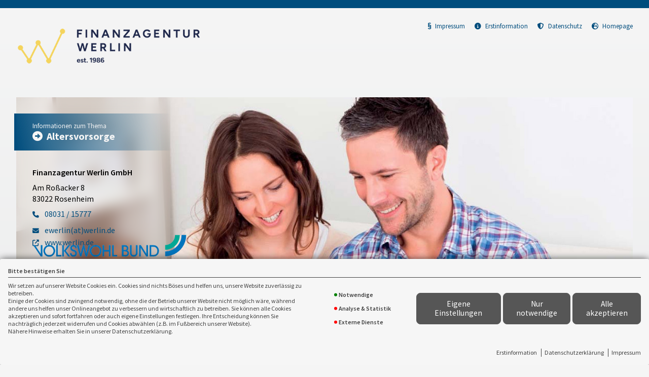

--- FILE ---
content_type: text/html; charset=utf-8
request_url: https://landingpage.vema-eg.de/MjUwOXw%3D/vwb-km
body_size: 21791
content:
<!DOCTYPE html> 
<html lang="de">
<head>
<base href="/gutversichert/vwb-km/">
<link rel="canonical" href="https://landingpage.vema-eg.de/gutversichert/vwb-km">

<meta http-equiv="content-type" content="text/html; charset=utf-8">
<meta content='width=device-width, initial-scale=1.0' name='viewport'>
<meta name="format-detection" content="telephone=no">

	<meta name="description" content="VOLKSWOHLBUND Klassik modern Altersvorsorge">
	<title>Altersvorsorge - Finanzagentur Werlin GmbH Rosenheim</title>
	<meta property="og:title" content="Altersvorsorge - Finanzagentur Werlin GmbH Rosenheim">
	<meta property="og:description" content="VOLKSWOHLBUND Klassik modern Altersvorsorge">
	<link rel="icon" href="gfx/favicon.png" type="image/png">
<script src="core/js/jquery-3.7.0.min.js"></script>
<script src="core/js/slick.min.js" defer></script><script src="core/js/slick-initiate.js" defer></script><link href="core/css/slick.css" rel="stylesheet"><link href="core/css/slick-theme.css" rel="stylesheet" media="print" onload="if(media!='all')media='all'">
<script src="core/js/vmarkt_fixnav.js.php" defer></script>
<script src="core/js/jquery.touchSwipe.js" defer></script>
<script src="core/js/accordion.js" defer></script><link rel="stylesheet" type="text/css" href="core/css/accordion.css" media="print" onload="if(media!='all')media='all'">
<script src="core/js/email_decoder.js.php" defer></script>
<script src="core/js/vmarkt_smooth_scroll.js.php?uri=MjUwOXw%3D%2Fvwb-km" defer></script>
<script defer src="core/js/linkconfirm.js"></script>
<link rel="stylesheet" type="text/css" href="core/css/linkconfirm.css" media="print" onload="if(media!='all')media='all'">
<script src="core/js/ajax_loader.js"></script>
<script>$(document).ready(function() { prepare_ajax_loader('.open_in_layer'); });</script>
<script src="core/js/topnav.js" defer></script>
<link rel="stylesheet" type="text/css" href="core/css/cookie-box.css" id="coib_style" media="print" onload="if(media!='all')media='all'" ><script src="core/js/cookie-box.js" id="coib_script" defer></script><script src="core/js/safeiframe.js"></script>
<link rel="stylesheet" type="text/css" href="core/css/safeiframe.css" media="print" onload="if(media!='all')media='all'">
<link rel="stylesheet" href="scripts/css/fonts.css" media="print" onload="if(media!='all')media='all'">
<link href="core/css/font-awesome.css" rel="stylesheet" type="text/css" media="print" onload="if(media!='all')media='all'">
<link href="core/css/hamburgers.min.css" rel="stylesheet" media="all">
<link rel="stylesheet" href="core/css/normalize.css" media="all">
<link href="scripts/css/root-vars.css" rel="stylesheet" media="all">
<link href="scripts/css/lp-base.css" rel="stylesheet" media="all">
<link href="prod/vwb-km/prodstyle.css" rel="stylesheet">		<!-- Matomo -->
		<script type="text/javascript">
		  var _paq = window._paq || [];
		  _paq.push(["setDomains", ["landingpage.vema-eg.de"]]);
		  _paq.push(["setCustomVariable", 1, "Company", "9481", "visit"]);
		  _paq.push(["setCustomVariable", 2, "Product", "vwb-km", "visit"]);
		  _paq.push(['trackPageView']);
		  _paq.push(['enableLinkTracking']);
		  (function() {
			var u="https://analytics.vemaeg.de/";
			_paq.push(['setTrackerUrl', u+'piwik.php']);
			_paq.push(['setSiteId', 3]);
			var d=document, g=d.createElement('script'), s=d.getElementsByTagName('script')[0];
			g.type='text/javascript'; g.async=true; g.defer=true; g.src=u+'piwik.js'; s.parentNode.insertBefore(g,s);
		  })();
		</script>
		<noscript><p><img src="https://analytics.vemaeg.de/piwik.php?idsite=3" style="border:0;" alt="" /></p></noscript>
		<!-- End Piwik Code -->
		<script src="core/js/mobnav.js" defer></script>
<!--iFrame Resizer-->
<script src="scripts/js/iframeResizer.js"></script>
</head>
<body>
	<div id="cookie_opt_in_box" data-pos="bottom" data-animate="0" data-movable="0">
		<b id="mover">
		Bitte bestätigen Sie		</b>
		<div class="coib_body">
						<p>
				Wir setzen auf unserer Website Cookies ein. Cookies sind nichts Böses und helfen uns, unsere Website zuverlässig zu betreiben.<br>
	Einige der Cookies sind zwingend notwendig, ohne die der Betrieb unserer Website nicht möglich wäre, 
	während andere uns helfen unser Onlineangebot zu verbessern und wirtschaftlich zu betreiben. Sie können alle Cookies akzeptieren und sofort fortfahren
	oder auch eigene Einstellungen festlegen. Ihre Entscheidung können Sie nachträglich jederzeit widerrufen und Cookies 
	abwählen (z.B. im Fußbereich unserer Website).<br>Nähere Hinweise erhalten Sie in unserer Datenschutzerklärung.
				</p>
			<ul class="cookie_groups">
				<li class="checked" data-id="1">Notwendige</li><li class="unchecked" data-id="2">Analyse & Statistik</li><li class="unchecked" data-id="3">Externe Dienste</li>			</ul>
			<div class="coib_buttons">
				<button id="cookie_opt_in_btn_manage" onclick='coib_settings(this)'>Eigene Einstellungen</button>
				<button id="cookie_opt_in_btn_basic" onclick="coib_accept_basic(this)">Nur notwendige</button>
				<button id="cookie_opt_in_btn_accept" onclick="coib_accept_all(this)">Alle akzeptieren</button>
			</div>
		</div>
		<ul class="legals">
			<li><a href="erstinformation?coib=noshow" rel="nofollow" target="_blank">Erstinformation</a></li>		
				<li><a href="datenschutz?coib=noshow" rel="nofollow" target="_blank">Datenschutzerkl&auml;rung</a></li>
				<li><a href="impressum?coib=noshow" rel="nofollow" target="_blank">Impressum</a></li>
	</ul>	</div>

<div id="wrapper" class="" data-nav-type="allinone" data-mobnav-pos="right">
			<div id="mob_wrapper" class="right">
			<div id="mobnav" class=""><button id="mobnav_btn" class="hamburger hamburger--spin" type="button" aria-controls="mobnav_ul" aria-label="Menü öffnen">
  <span class="hamburger-box">
    <span class="hamburger-inner"></span>
  </span>
</button>

<ul class="watpage_main_navi" id="mobnav_ul" role="menu" aria-hidden="true"><li class="hasSub"  aria-expanded="false" aria-controls="mobnav_sub_info" aria-haspopup="menu" data-target="info" role="menuitem"><a href="javascript:void(0)" id="mobnav_sub_info_btn">Information</a><button type="button" class="toggle" aria-label="Menü öffnen" aria-controls="mobnav_sub_info"></button><ul class="" id="mobnav_sub_info" aria-hidden="true" aria-labelledby="mobnav_sub_info_btn" role="menu"><li class=""  data-target="info--altersvorsorge" role="menuitem"><a href="altersvorsorge"  id="mobnav_sub_info--altersvorsorge_btn">Altersvorsorge</a></li><li class=""  data-target="info--aktuellesituation" role="menuitem"><a href="aktuellesituation"  id="mobnav_sub_info--aktuellesituation_btn">Aktuelle Situation</a></li><li class=""  data-target="info--altersrentenrechner" role="menuitem"><a href="altersrentenrechner"  id="mobnav_sub_info--altersrentenrechner_btn">Altersrentenrechner</a></li><li class=""  data-target="info--rentenbedarfsrechner" role="menuitem"><a href="rentenbedarfsrechner"  id="mobnav_sub_info--rentenbedarfsrechner_btn">Rentenbedarfsrechner</a></li><li class=""  data-target="info--dreischichten" role="menuitem"><a href="dreischichten"  id="mobnav_sub_info--dreischichten_btn">3-Schichten Modell</a></li><li class=""  data-target="info--zusatzabsicherung" role="menuitem"><a href="zusatzabsicherung"  id="mobnav_sub_info--zusatzabsicherung_btn">Zusatzabsicherung</a></li><li class=""  data-target="info--marktchancen" role="menuitem"><a href="marktchancen"  id="mobnav_sub_info--marktchancen_btn">Marktchancen nutzen</a></li></ul>
</li><li class="hasSub"  aria-expanded="false" aria-controls="mobnav_sub_empfehlung" aria-haspopup="menu" data-target="empfehlung" role="menuitem"><a href="javascript:void(0)" id="mobnav_sub_empfehlung_btn">Empfehlung</a><button type="button" class="toggle" aria-label="Menü öffnen" aria-controls="mobnav_sub_empfehlung"></button><ul class="" id="mobnav_sub_empfehlung" aria-hidden="true" aria-labelledby="mobnav_sub_empfehlung_btn" role="menu"><li class=""  data-target="empfehlung--klassikmodern" role="menuitem"><a href="klassikmodern"  id="mobnav_sub_empfehlung--klassikmodern_btn">Klassik Modern</a></li><li class=""  data-target="empfehlung--ertrag" role="menuitem"><a href="ertrag"  id="mobnav_sub_empfehlung--ertrag_btn">Mehr Ertrag für die Rente</a></li><li class=""  data-target="empfehlung--produktdetails" role="menuitem"><a href="produktdetails"  id="mobnav_sub_empfehlung--produktdetails_btn">Produktdetails</a></li></ul>
</li><li class="hasSub"  aria-expanded="false" aria-controls="mobnav_sub_beratung" aria-haspopup="menu" data-target="beratung" role="menuitem"><a href="javascript:void(0)" id="mobnav_sub_beratung_btn">Beratung</a><button type="button" class="toggle" aria-label="Menü öffnen" aria-controls="mobnav_sub_beratung"></button><ul class="" id="mobnav_sub_beratung" aria-hidden="true" aria-labelledby="mobnav_sub_beratung_btn" role="menu"><li class=""  data-target="beratung--beratungswunsch" role="menuitem"><a href="beratungswunsch"  id="mobnav_sub_beratung--beratungswunsch_btn">Beratungswunsch</a></li><li class=""  data-target="beratung--onlineabschluss" role="menuitem"><a href="onlineabschluss"  id="mobnav_sub_beratung--onlineabschluss_btn">Online abschließen</a></li></ul>
</li><li class="hasSub"  aria-expanded="false" aria-controls="mobnav_sub_makler" aria-haspopup="menu" data-target="makler" role="menuitem"><a href="javascript:void(0)" id="mobnav_sub_makler_btn">Warum zu uns?</a><button type="button" class="toggle" aria-label="Menü öffnen" aria-controls="mobnav_sub_makler"></button><ul class="" id="mobnav_sub_makler" aria-hidden="true" aria-labelledby="mobnav_sub_makler_btn" role="menu"><li class=""  data-target="makler--versmakler" role="menuitem"><a href="versmakler"  id="mobnav_sub_makler--versmakler_btn">Warum Versicherungsmakler?</a></li><li class=""  data-target="makler--leistprivat" role="menuitem"><a href="leistprivat"  id="mobnav_sub_makler--leistprivat_btn">Leistungsbeispiele Privat</a></li><li class=""  data-target="makler--leistgewerbe" role="menuitem"><a href="leistgewerbe"  id="mobnav_sub_makler--leistgewerbe_btn">Leistungsbeispiele Gewerbe</a></li><li class=""  data-target="makler--vema-app" role="menuitem"><a href="vema-app"  id="mobnav_sub_makler--vema-app_btn">VEMA-App</a></li></ul>
</li></ul>
</div>
		</div>
			
	<div id="content_wrapper" class="">
		<div id="header_wrapper" class="">
			<header id="header" class="">
				<div class="limit">
	<div id="topbar">
		<div id="logo">
			<a href="altersvorsorge"><img src="data:image/png;base64, [base64]/Nm5p13Jsk87/tUwzRNFEVRFEUZ2YRqPQBFURRFUcpHBbqiKIqiNAAq0BVFURSlAVCBriiKoigNgAp0RVEURWkAIvYGwzBqMY6SePHBw9ntkxvSv6K/oudpHRulazDBNnvcyequYdd93nz8C2y3/XoMrB6o6FgCYCawD7AzEAXeBJ4E5pfb8ehWg+G4yYHf7uLFd+KsP1nniYqiKJVm8fsP52w7BHq9c9m5u7Lb3tMZqrAwBxjqjTFpw9Hc9tvPcMhXH3G8f+3Fe7L9LtMYXF75sZTJScBZwJa29jbgauCqsno3wExBMgUjYD6oKIrSkIwogX7Febtx9s/3Jr5gLYlECiNUWemRMmGgvY+Dj9mWh+IpPn/cox++d/3P9uS7P/4kw/M6SCYrP5Yy+CvwlTzvbQJcCRwMHOr7DCaEQpBImKRSvnvJsBXQCnjtyZAR8B4QL7Lv+sAGQBIxN3UhkxovTAU2TI8rlO7jbY/H2s/bAyz0eGwhtid7/WFgEXJN5TAO2Izs/Q8Bb3g8dhSwRXo8BpBAPpdin6X9nKUSAvooX9u0Q/pv5n7OAyoxWzeAHYE9gI2A0cAA8p14HninjL4nIdq4Uu5lCPnudHvYNwxsk/5rpo99D3BXYeYSBbZGrj/DfIrf422AZsr7fhS7Prex/Q8YKtL3Zsj3N4Xck9VAu4cxGch1RXG/rswzphtY4qE/wKNA32evDfnkDlMwIiFiQ0n++8oqXnlttddzBMJvfrI737t4L+Lz1zI8mKiKADUMSJkGg3NX8bljt+XuwQRf/PYcvn/Cx/nuj/dheN4q4sPJehbm15NfmFs5BBH8x/g5ycCQyajpYQ7YI8pLr8VgSlkq9ycQwVkqG1P8i/994BzL9mPAQR77/y5wga3tNOA6D8f+APieZft54JMez5uP/YHHbW1PA/uW2e+ngftsbf8EPufh2J3TY8gQByZS/IG9P3CPx/Hl411g2zKO/ybwJ1vbv5HJblBMRr5/X0UEeT7eAH4H/MHHOY4GfuvjuGOAOz3sNwHnRPY94GMejt0YMfVZ+RTw3yLHvYAIzXL4GvCXAu/PxDm2nSg+mb0N2MuyfStwvIfxRICXkMlcMRYgv8Gr0/8X7DQvh+w7nd/8Yi+22WkqjIrIfAwTeuO89NJKfnLRC/z7meUexlMeV1+4B6df8Eli89cSq5Iwz2AYkDRNBueu4Qtf25r/jIuy3VYTSSzurHdhvhMihLzyFeAG4KlST5RKARHYe8coNBmkTCjjtsR8Hucl5aF9Jpwoof+kS9u1yATk3RKPLaZJ8MLZLm37ALMob6Xqdh8/mz7fr0o8NpanPy/nLJVy7+k5Lm0HAdPxtuIqxrHI5G+sh313BH4PzEZ+l20lnMfte+qFUla/caDJsr0NItiOLXKc2+fs5bMP4vdS7PqCGlspzxSv17U5sng4DTgTEeyu5F1KXXDGTjwy54tss9NUYm099L3TSf/cTvrnriW+vI/dPjWDR586itOP8zIx8891F+/J6RfsReyD6gvzDIZhkDRN+tq62e/QTZg8qYXBrqF6FuYAp/o45jQ/JzIMoNvkY5uG2Xh6mP6Bsp7PXlR3boQ97GP/AZUyecj3Q300T3tQ53VjKqJVcaOUSZwb+QTCFYigKYT9oVlMXZmh2eN+lWInRCi54es3YeNHyMrNizC3sjuyGt66hGP8CvRWj/uZuH+u36C4hs/tweBlIjHZwz7FGFXkfb9js/+WS5l8eP19WLkK0TS64rpCF/X2PrB4Lb3dMUJhI8fZKZY0GXq3k7FTWrn6loMJhwyuvHmuj7EV5pc//ASn/GQvYvPWEKvxajjj/d/f3gdAKFL3ntx+Zlo7I5O80m1VcRg3OsTYUQad3YHWB5iPqJnyaZMM5CFWK8/EGZRhrvDJSQXem42spsv3ZnDyEHK9QbMceBVvq6h24EBgjO29aBnnLzT5nQ38sIy+ZwO/cGnvRswMLyL2/7GIJuQw235jEJX2JsBiH+fvTZ+j0MPTIBifjr8g6vMgNBpW/gasR67QTSD3ZCtLW75rNSiiqq4T3gWWIYuTJDLJ2h4Yb9vv18hvcZ69A8dD8vE/H8z+R2xOfH4HQ4MJQmH370EoEqK3c4jRSZPf/OkgwhGDX91Yji9HLj8/ZxfOuXQf4vM7ai7MRyjFZqRubJQ+rq/kI0MwHDeJJ8pSt7txBf5sidXkK4iN689VOt+3C7w3Hvgy3uyhpTIdMcsUOr8fngZ29bjvPrj7PfjVTLQi9tV8rIc4r73go++NgJtc2q8FforTgfEGRAtyPbk+FjdTmirXylxkAlQtHsPfYqIQ+fyAjiHXLv4+1b3WoPkB8LCtbTziuPxNW/v5wHH2DhzLzP0/vxkDS3oZHkwQKvJkDoUN+ruGSS3u5oo/HMi5J29X0ujzcdm5u3LeL/cjsWAdQzVSszcAflasy4BBX2dLQbTJIBKR6IAAKVVNWStuAzatwnkOQARrhuXAK7Z9zqjg+U8Gjqxg/4XYFlkB2h2JvorkVPDDceSq/N/F6Ufi935e69J2DnA6+aMR3kCcrF4BPkAmOrPxv+ptKr5LoGyDN0fRILA/G0ZU1JYL9pU4iCZnNuJAZ2Vvtw4cAr2/vU9iTjwK0VDYoL87RrKtm8tuOIDzTtmh+EEF+NX5u3HuZZ8iPr+TwYF40UmFkpf3fBzzCn5tcBHoG0zRPwgRL9Zs79SrbcNNPfyvKpz3e7btv+EUsHsgznFB4ObTcA9ix68mU4GXXdp/iJg8/DLbtn0DouGw8mVKn1huABxha3uA4o6FGXZD8ka8WuJ57VT6Aeq2cDgFp+mgEtifNCNdWBR6cj5o2x6Ny7MxkIdlKGww0CNC/efX7c9PT/Un1K/86e6cdck+xOd3irpfhXk5XOPjGF8za9MExhu8uzBJW3uC0a2Bfm7rguwsQP6E8x5vSWXNA9MQO6uVRxDNyiJbe7nOcRkWARe6tHtxBgyKEPAcTsetPwCXl9HvDOATtrZ/IrHEK23nd6g3i/AFl7ZTSjg+KD2XP41baf2fiXOCey8SE68Ew/q27SQu35HAVj8fCvVF67jo2v054/jSzCjXXLQnZ160N7EPOj2p+5WivIk4T3h1jvorPkLWAEIm0GTw2ntxGDIJB7um/jiS8GNnl9euiI2zFhiIKnaFrf1bVE4lfaJtex3ZWPQbbe/NxpvnfzE2Bi5CvktWdgR+GUD/XvgPErpj5QVE/V8Odme4d8k6T/3e9l6pave9bNsvIROvajMT+A4ywTvV9joNcbAsJ8pgChJGdbStPYzE8Sve6czTvgkSRWBlGS4CPVCbQyhsMNAbp3VxF1fdfBCmCdfcWixEF6675JOccv6exOapA1zAnA2cgCSDKMSDiB2yZEwTRk0wiC1O8pd/DdE6IXAN+RkUfph+H3EaqTYZAXMIzoQUdyPJcVYSLPZV961kf9Q3ketNPR44ivKd41oRO+zZiOrZmhDlHGSlPqfMcxTiVpzJclYRjPPTCbZtq3blj+QmEppFac5x9tXpc0X23xr5zPJNwENIxEe+h34+NqJ4opm78R8uCnJv7gKeIde2uwuyer+qjL4/SuyI5ByIICvwFmThcjnOxDo3u3UQ+NM3FDYY7I6RWtLL1bcczPdnF07edMOle6swrxyH4u5okWE+8oM73O8JDBOMDcLcct8gc9+MM3VS1U3efr1/yyUTf/oWEmdsxUDCSjIEcVMOwJlBz/qgXo3TQ/b0AM6bQlT94LQJg0wGMyFkQTsl/RRnspIUsvotPRIjl8OQ1aW131ss28sozznOHkZXLPfA7chk4aU8rxeA/yvh/F7px3/seobM5OVzOFX8VyKhV1B9B72Rxs+RqIQ3kfS/ryCTzIm2/eYhvh4OKvL0tXq///qmgzn7Wx933e/Gy/bm5B/uzvD/VJhXiCtxOor8CvgiMpPeggJZh4ohq/MQsbYkV/51gObgV+deqAcv+MuQjHFWdiGbfSwIe6g9mcQDiBe0FXu89J4E4xyXeeC/jlyrlVayzoBrAzhXhm8gqn47+xFMTPGZtu2rceb6Psu2XYpznH2iWcz84cU0Vq7gdcPVuapEMtfag7szXKayleec5Epe2pHfgCsVc/PPeL+Pauviij8cRCQc4rIb3vrw/asv3IMTz92d2P86iMdUmFeAA8lNugCiAnZLcekLwwRjWogbf9XL+2/G2XjrCGbw6UzepXAq09cDP6M/DkdUwdaQql8iM+nXyux7Gs7iOa8hvgXWh7GJrNStHujfpUBmKR/8CPlu7WJp2wvxG7g3oHNsj4QB2jmO3FzxfpkOfMbWNg/JGGenl6wQDyF5ut3C0ez02LbdVzVZvEz6/GQYXIh8/m4P2BCiau/10W8+5iC5I6zPmQ0RtfG5yDWUkwSoUrjdHz/ppCtFH1kzkP279SEVjdvLOMqNauvi0t8dwHA8yZU3zeXKH+/O6RfsxfA8FeYV5HyXtkuCPMGosQapZSluuGeQ5kmh4Pxyc7kS+SLXO/2IB7pdTfsAzhjSUvmWS9uFuHuf21eGs5GHa5Cru0OQyaF11fl34CfkCkA/TMZdaF+Mu5D3g1tmuN/l2dd+P8/Am0B/DdGEZTgQSdo0kGf/ryHmsczn1A/cQa4Xvh+P9ZXA/T6OK4cfIMl/drC1hRFTxmZVHo8X3LQUfnLIl+OI+i7ZfAObk3ufkjhDVh1UXEcaChsM9sRILFrHby7ck5fuPYwzT9+R2LyOei9uMpLZBKliZKUbf1WYXDGTYEwPc9ejg7zzVpypU0ISvhY8hXwA6o3/Apfa2vZDHmblUEpmNvskfTxOD+Ry6cBpz40g117u6utZnA5At+KsdFcObhOkfNjv5+aIc1wx7NXjQhS+hvlIzPkb6dcHyO/YSpuH89pp8XFMEByIc4p/FpVJHRwEHTgdA73kkLf7tZQzcT4XmQgdRK4GDOR3XDTPRVWMnkbYYKg3Tnwwzif2nc5Qx6DazCvLz1zariDANXTLWANzdYorbh8gPMogT4bgIKjXxDL5OA/3BCh+OZjczHB+KDe8y42HcM9bUE4I1OM4zURP4a0cpVcOo/xiH16c497HmRTmB3gvb3s5uSGZa6gf85IX1pCrochQj+p2kBDQVbY2e7pVO1sC9vSo9oiXUrBOZLtw+sQcTJFyvlVLlWeEDWKxFLEVklhIhXnFmAJ83dYWwxlH7BszCZEZEf56Qx+vPB9j5laRoNO9jnQ+i6RkDcKr1/5Q6USSnxRiY3IFxz7I96IjgPFYOQ13Xw0/3ITURbfyIGVEYOThTNv2YorX4/44ufb1LyPx28Vsz9/BaW55iuK1ub+LU6tzR5Fz5aPSiWUKcS8SEucm2OuRJ8mNqjgRceiza1tAzEr347S9P1DG+e3q+suR76s1qcxtZKNOHIz03LeKk5+6tF2Hv1J9rrSMMRhamuCKOwaIjAv5LM/W0HQAX6J822ULzsxwl+AtrreXbDiZgaiZ7eaAIDgAWFpmH0fjTMEKsmo6j9zwMjdCyIrYNZTHgpsz3BkU/5xGkxsm59U57mUkqsReu/4O5PP4CxKmtBwJ/doeESiftu2fwt3j3wubIKrcQkSQJDBBapYyHI3Y8Yt9hvXAdTjDJO9GfHgeQswi4xCTyw9wZm+7H/ksg+R4clXtU5FnwI/ddlaB3liMRlYFdtxU8L6JrB/mnlv6ef3VGDNn6eo8Dw8gyTa+VEYfx+J0MLvF47F3kKtq/w6VEejLEI3Q7WX0ka+ojf3hWoiFFBfodme4JN6S4vQjAs9a5e10vDnHnYPkdbdXdNuPAuFHNg4nfzGXYkzHGWroxigqI9CTyH0rN9KjGrwM/ANJyGTlRJxZGu3EKc03wyuPIlodq0/U+YgTp6Ngz0izTyqFORfnJO0W/D8MnJhACF7/IAGpilRDcKtlXA99+zn2KNyzxXk9r10A3Y/3z/J62/ZGOFd+XvAy1jtwVwl7vc5yk8SAM5e9G/YH7t9LOLc9b/8sckucFuLr+E+T+3WcCYMK4ff3UkoGulLP8TrFtQR+qMSz4suUnvmwD/kurCnxOK/jP96lzdVkowK9cYjgHm/8kyBP0twKg8uSvPhOnKYJFfFst6/W7FmSysGu9ivF2cyeytOrt65b7W4vxx6B0+GmlII7byOrVis3UPyhN8a2beBNk/d1nIlDJuHtGTPBwz7FKHZPz8DpDGef9BTiYZxhTL/FuxA5F1H3e63IdxdSirRU27k9QsArXn9nYZzfES+e9L8kW3fAir3gTinYI2A2LqMvKwcgq+C88d4W7kLS9tpLGBfDwGkLz/fZteE0s+2LSyZIVbk3DqfirBN9PwEXhIg0G3S0p1i4LEnrqIo4Nh6DCN448qAIIpFIhhuRVK1D6b7nlXDsnxEBOYx46tqFZT7eRtRlH0+ftxlvq8lVyA+2H/mdDuLMRleM/0Mc4obSfRjpV6Fp2HNImFwCEcYJvK/e9kDUwwnkwd+PN9+Nu5Esc8NFxpYPL/f0HeQ3MojciyEkRK4UPoU4x2XuZ4Li99PKf8gWmjkUEdhTkXtlIp/5O4jTY1uJY8vwEHKNMY/jMpD7V8wxMEMPYgppRWz7BvA/j8d+DkkOlBlXCPl9+OU+JBx3GHFADbJ2wi+QCdsXgd0RDdcGiIZsCfLsuAeJHfdDAqmfMS79fxR4rMD+30O+GyHEjDEacejMwTBtS6z+uaWYrZQ6YjXOymPbIM5CgREOQ8vkMEd/dx1/[base64]/RZbqiKEotaXSBfjLwI5wJB2LAH5ByfrFqDyogdgD2srUNkL+uc2CYCROmhHj+6WFWr0wyaowqehRFUWpNIz+Jb0MyY7llD4oiSSbmIokdRiJuebmvQJIUVIxUAsbMjLD2gwRfPbebhAmttaq4rCiKonxIowr0i4FveNhvFhX0Bq8gWyCZpqwkkcpOFcM0YdQEUa1/5cwuVi1PssG0ECm1oSuKotScRhTom1Ba/vKPAadUZigV4wyXtusIpshFXsIhCM+M8IvLe3ns8SFmzoqQ0Dh0RVGUuqARBbpbXeViVKLsXaUYhXspv8olkkHs5q2zIjz/wCDnX9PH5JkRDM0SpyiKUjc0okDf0ccxMxC7+kjgTKSYgpU/U0Gv/VQSxsyIsHZBgi99r4tIs8G4MYamfVUURakjGlGg20tkeqGF8sr4VYsQ8EOX9gsqedLmUQY0wYk/6mZ5W5KZ00OS011RFEWpGxoxbM1PCb0BKmx/DoiTgLG2tofwVo7TF4YB0fVCXPnrXu59YIiNtqy43Xw/siUpQ0iBmeWFhoiUtcwcYyAlQIcLHNMC7Em2jGMUKR9ZqNTnGGDXoqPPJYSUWW3zuP8uSI3nfG6GBlKSdBGwpsSxWNkemfim0mNcRDDfoTByX5vIfhavIyUnvbAHMrHOfPZteCtTaz9vCCk12Qi5JhTFM40o0J8BjizxmP8hXuL1jlsRlvMqecJwCIiZ/Of1ODRB2IBUZVXtFyM1vDP8Gzi4wP4744xUOAWpZZyPc4ELLdsJRGAXYhuX83jhSuD7Hve9C2defjeGkfvyO+ARH2O6EdjNsn0VUm+5XFpx1q8/EKn854UnyNWUJZD70V7kuNEu550N3OzxvIrSEDSiyv1PPo75ZeCjCJ6jccbMPwO8XdGzmkAKRrUY0GRUWpiD8/M7AFlR5+PzLm0HFTmH/ZibKbyiB//x/QMl7Nvlcb9m4DDgn8BNpQ4I6LFtlzLGQpiIBsFKvITj19m2I8jExct57dqVYp+nojQcjSjQu4BjKKw+tfJX4MGKjSY43LzYK7o6B4i2GHStTjF/adUywt1Prso5BOxfYP8D87Tl0z5Nx6k6v8vDuPxOZUrx6fAzaZgNXFviMfbzBKmdsgvwUu6bm/D/GHCNj2M1O4LykaMRVe4AdyIPOS85zKZVeCxBcAiwma3tbZxqxsAxmqCvN8XanhTRpkqfDZBV2nPA3pa2Q4CHXfadhNhO7YxC1PZuKnL7/t3AU6UPE4B7ca5I7XhZYebjTXI1MFFg2/TLyqnId/7ZMs5Vz5wG/AvRSCiKkodGFegn4X1l9BkkUcvVlRtO2Vzm0ubm7R48TQZdfSaDQxAJV+WMAA+QK9A/izzU7XyK/FqmQ3EX6J+0bT+Of/XsF3we55Ub0i87Z+HMCng2jSvQQTQ304C1tR6IotQrXnSomyJORPcDc4D7kIfHhpUbVtm4qadPAT5NrjNUhksRj9x6ZA+kEIuV+TT2auUh2/ZmwJYu+x1SoI98jnR2h8kHvA7KBbc6AUGSb1L6a+B2W9tONKYJLUOExv7OK0rZFHsAXAwsQFaIhyOr2SOQIiALgR9UdHT+OAmYbGv7L+L1/CTiKf6e7f1W4DcVH5k/Lndp82JTDIYmg54Bk55+k6ZI1eY87+EMVzrMZT+rbX0lud7Q2+OcdG5Drhd5ElHljkTs457CyMil4JUYzkqIuwOX1GAsijIiKCTQ70Byoud7ijcjwqZ6wsUbP3Np+5Ft++su+5xJ5VdcpbItsK+tbRAJO6oOEVizNkVsOEWouus/+8rZ7rm+JbC5Zft+nNEKn7Ntf9a2/SLlxSovLuPYcrF/V/sZuaWA83EMUhHRyvk4fxOKopDfhv4t4Kse+zgNiR+9L4gBlckJOEO7PkCcrKy8hni3H2Nrv53cGOha41Yi9Sq8e/CXT8TgvUVJEgOmxKRXjweRSVaG/ZGkK93pbbu6/Yn0MVZfiAPJnfzYK9SVo24H+CNi07V7F2QmwZcDq8rovzNP+wycceMLKC1ErN6JIp/paziT3vwTsacXc0hUlI8UbgJ9MiI0SuF66kOgu9nOz8qz73eAL5P7MN4bUe3WQxjbxjjVzCbuQr5yZPJ9Vd/D4Amgl2xmvDCSpz/jkW5fsb+OaC8y2c9A7OhhRLU+GslCZ+X+Msd4QpH3/0x5An13ZEIaQj6JMGI2uACZ3Fjxk3+h3vkE8BjiM2D9HY8G/k5WA1Ov/i+KUlXc1lwHIWE/pbAh/oqiBMnxOFfnC8kvnLtxz+BVL9mlLnZp+z0i5KpCKATETTq7khCqyTPT7gSVsZmPQjzcM3Qigg/gFUv7OLJe7YeSO3mbj6SVrSTlqsCPQwTao0j42yOIr4ddmL+JaAsajcyC42zgDdt7n0XuD2jMuaIA7gJ9F5997VXOQALAbeWab3We4RqczleTcbfDV5MpwLEu7RdWeRyQgqEYtVoD2Sdjh6f/7khuqlZrHPmjtmMyqvmg1e1eqEag31Ikm14jYhXUbhENtyCTmz4kj7uifKRxE+hekrG4UUsP22OB9W1tbXgzAxzn0vZjl/6qiVsGuH9Qnvq2ZAwTMKF/oGZ1Uv9Jbqax7dN/7ZNOqxB/wvbeHum/dkeqctXtIOl490W0BdbXfunX/ADOkY8YYmLaCuio4HnqhVXAF13aM97+hQr4KMpHAjcb+ls++3qxnIGUiVvilWKr8wzPIA/3I2ztt1E8J3glaMU9iUrF07zaCTdBrDfFio4UkWhNlujrkGQpmSQzBqJ2t2dKm2P5/0nEWWp0ensLJHf7TMs+ncjnXi5/D6CPQryJ+AaAePRbHTYNJBviYIXHUE/cg+Sut/ou7IF8Dvb89IrykcNthe4nVWU/8EKZY/HLV4ENbG2LkR+/V77t0nYgkoim2hyLc6L1byq72nOlqdmguyPFwvYkraNr5ndkV7v/Fvg/y/YHiIe3FWt1r2mIfTlqaXuUYOyumwTQRyF+D3wz/doXWGF5rwl4qcLnr0dOxPl5H0XtfXgUpea4CfQ2nGklC2EiM+Zahcy4pUAtNeHNSsRT3449G1c1ON+lrTYJfMIG/UMm8YSUTa0Rdlv3luTm33dLDGMV6FGc+fqrYT8Pgkm2bbt5aCNqoLmpA9wK8ihKYUwTwwgRbmpFFFw1MyVWjHyRxedQmur93QDG4of9gO1sbUvxpwo9E2cZyQ2pVs504UvIQ9rKC4jqtfpEoG/AZHDIrGYedzvv44xDtvKYS1uh+ttDOB3n/NIWUD/5sE+jHsNZSObnFK/lXoxykuvUgkXAybUehDKCME1C4SYwQgz2riQSacYwMtGgjUOh4iy7IWpre3YtOwaySpoe1KBKwE2TcK7PvhJI2lj7qvxSRPVpr9VcCdy86/1eT/mEYChmEoubRGpbxud+cpPMZBjCvVLa+8AScu3mGZ7He93xYtxMcdvtswRra/8Gcm1WrkXU8uX0uYWH/S6ifoqj/AFJDLVfjcdRAxpzdZmDaRJpHoOZSpKID6SFr/++jHATkegYVi15jt51bUxef3smrb8dsaFuTDNJ8GE8JqFQE6aZqlD/7hR6TA8jiRu+gNio9kVWAquQgi3WYzdEElvMrswwXdkXp7dzO5IBzi93INoJezGUW3A6zQXNAcDWtrZ3kTz0taHJYGDIpG/[base64]/NNqhsPe4VLmz1nux++5tJ2ONnwp0rhluXOzZ5ePcIGS1emSMXMaudxt/MfJNbYTqHCKm6lUwHu9jkGv7/GUsKp7Hc53znPwXk/SpnI+v00vSTKyZcG1wulHtuPe9GeUs9b95hmiqbmMSSTw6xe+gLxWB/RlnGYZuVy6hihCIbh7zaGQhH8fQQGza0T6Vm7iI7211i15Dliwz00t0zwca0mRihCtHkca5a9TM/a3JQjnSvepHPl20RbxmMYYYLQephmiubWCcSHe1m+8EnWZvoPRcCsvFallB+2SXY1dCfu3vD3UJ0a63vhXFGsQFJtlstc3LPF/TaAvvOxG5Lm0soSap1ONwLvL65JHnc3SrWVu30/B4CXfZ7fb+ISu2NbIey5D+wZ4TIkcUZmbI17ZT431ithTFaK/bZDZFP1ZmguoX97dTwvOTH+g3tSqVKzXdYtIszHYqaSrFr8PH1dS1m15HkSsQGiLeMDF+qiCWjGNJMYoSYwvKv4TdMkHGkmlUoSDpfyk5Ec082tE+jq+B+rl730YX/LFzyRnsCUcq1WYf4SXR3zXPdau/ItOle+FYhQN80UzS0TGB5cx/JFT5GID9KzdiFr2l8l2jwOI1x5oV6O8P0Con6zhgONRdTWR5czKA/82qUtSG/fU5CKbNZv5E6I6eEfAZ4nw89d2i6owHlKZkyrUS9rnVOBvyGrxDBiPy8knNciMeuTkQiMFpxlc0vhf4jToon3kLcWSksv+zUkfXEsfezrBfa9A0lf3IL4fzQjZjIvnIpo27zuH0auuZi2YRBRg7eSzan/msdzgPjrjEOuJ4KzqFI+zkPyYDQhk52mEo6ta0wzRVNUhHn7gieIDcuaKhEbYNmCx5mx+QFEW8aXoZJ2ni/aMoHhwU5WLX6OMRNmMmXDnRke6gIzRaGHgWmatIyaSO+6xXSseIMJ623FhPW2JjbYVeysQEiE+Zr3WdP+as67ycQwy+Y/zoxZ+3u8VrFfN0XHsnrZy3TnEeYZ1q58G8wUkzfY0bf6PSPMY8M9tC94glQyG/TVteZ9ME3Wm7Er8eEeUslEepKUv69I0yiMUJhErK+ksRimbcbQP9ct42hevgjc5dJ+JJVbXe6J88e6GmdoUrmchDjDWelGVlxBTom3wvnQ78D/KiowRk8P88QjQxxyahfrTQ4Rqf0qXVE+MmRX5gnaF8whNuR0FwlHWpg+a3+aomPKFuoizMeTiPXTvmAOibjkLJqywY5MnLZtYWFnmjSPmkh/dzsr2v5LRq5ssMnejJmwMcODa92PQ0LJoi0TWLf6PTqW55//hSPNTN98f5qaxxa4Vqswf4nuzg9c9nFn0rRtmbzBTsSG1qU1Ad4EaVaYd9M+fw7JpLtlavyULZk64xPEh3tF4LsIdelrIr1di0jEB5k49WPEhrpdehMWv/9wzna5j+i7cRfcd1K53Mpunu2ViMX9A7IqszIeZ83tcnFbnbvZ06uO2Z1ix20ibLFxmJ6+BveqVZS6wqS5daII8/nuwhwgmRiiff7jxId7aS5D/W4V5svmP/6hMAfoWPFG1hbsqpY2aR41if7uZSxf9BTWReKKtmfo61pCc+tE1+OywvzdgsJcrnWY9gVziA/3EHWzqZsZYT6GVcteKEmYA6xdNZd1q96muXVSCTZvk5ZRkxke6mJZAWEO0N0xj9XLXqKpeayE0Nn6F/v7RIYH17J66Yt0rniT7s75NI+aVHBFb6XcFTqIyr0TZyzszQTv9b47zox0q6hc3vVdcVfrboJkoyuXDRHPfCtDiOkiEUD/ZREyoHVGmNmndXHznQNsvFmkGn4ditJwZNSooXATqWScVDLmKnwNI0Q40kI4HGVwoINVS54nPly8wGI4HGX6rP2JtkwgHuvDKEFNa2KmV/g9tC94nGTC3RIzef3tmLT+9sRj/Wn1u4joaPNY+rqWsKLt6bzn2GCTfRgzYWbutRgGTdExrFs1l44Vb3gebygcZcbmnyHaOjHnWo1QhEikhVVLX6RnrT2ZoHcmr789E6dti2mmSMT680ySDCJNLUSaWunrXsbKxc/mqNkLMX7yLKZutDuJeD9mKnMfTaLRsQwOdNC+4AnMVPbxv970XZgwdRu5d7YH8KJ3c0tSBKFEjeFeNOGbBJ/Ryc127pbHPSheQey2dm4LqH+3Eqm3UQfCHCBlAhGDfXaKQthQYa4oPjBNk+bWCQz2raSj/VWGB9YSCkVoah5LU3RM9pVeuQ0PrmPV0hdZ9sG/[base64]/irrVr2bvXeWz85OECv0DLfjDPnqQZySghBQbqvlYaTUqFtIU1CMRWzn9inv53DW6y6FCbgnq9kYZ+KQmjF6Woj3Xouz2/HrGN1q0KxFKhXFMyLMJzLYt4rlC5/4UB0dbRmfVWGbKTBCYKYYHuoqaDP1QqSplVQq6Xn/UCico2IvRjgigQumaZZ+bFMLpFelGCGSiSHPx7qRuVbDMDDNVEmC1QvRlgk0t04gFG76MFFMKhkjNtzLUP+asvoOh6NgGJ7vYzjSAqRyFlb2CViQIWbfQGoWT7a0jQP+Anw5gP7dbOe/pLLCHKAXqdz2G1v7LYhHsl/cYszvpo6EOUCyK8Vmm0XYZesIz78VZ/0p6hmnKF7IrMyHBzpYvvDJHNtybKi7bMGdj1IELEAJsh/IFSIlHxsvT4DbKfVaSyU21EVsqKsifVvt7V7uo5fJT5BPZxP3bGpHkVsdyw87I3WmrcRwjz+tBFfizCe+HpIK0w/NwOku7T/22V/FGBqC5ulh9ti+iVh3qk4i2BSlvskI86H+DpYtmJP2DleUyhL0cutZ4AaX9jspL9GD2+r811S3FvQpLm0/xZ9D3vfJjd8HeILSYparQkryPfDZvZsJjzZIVC4xlaI0BFlhvibt4KTCXKkOldCffgdnAopm/Oez3gFnXfI4cInP/[base64]/9Dw5U2VusAuvyvpsnwiksLUfr5Sql25qaGvonbCHOAMl/NvhLe65Z/[base64]/25QufrPVoFAWojkAH98Qye+AuFMG9Atm1eHemqwZv457T/Q6XtlmIN7yVLuDGgMfkG9OE5hYDJoY4+UfdzH0jzqYbq6pdURxkhHn/apYvUG92pX6olkB/Dffws1tx2p2nIA51dvxmZask30Uy1lnZDafvgFvMfCWLypRMyITo5mFu/30/t/x1gA1nRUil1LlHUXJI1/0e7FulwlypO6qZmPscwF4GJwTcY2tzE36/RUq01hv9wJku7X+0/D8RONr2fgy4pkJjKhkzAaM2DbP4pTgnX9LD6Kkhos5yvR9lDkIK8fwLKZ1r5aj0e/PSrweBQ/P0821gDtCGmKGeQExSboSBnyE5ChYjk+I/IiGO9iyDSjVIF1rpT3uz20OGFKXWVDIO3Y2PAXNd2q9GBPZM4ASclc3WwxkCV0/8D9jS1vYQ8A7ycN/B9t7lwA+rMK6ipFIwdnII04Bdj+jktXfibLZZuFFU7QchEycT+BLu371CjEFS/lq1KZ9AhCyIk+YZeY49DbjOsv1n8puY/kFuAaNWJCvhdnn2n0R9mZ8an/TKvL9nudrMlbqhmnHobryLuyPYGYjD24k4hfnPqG9hDu4P6s8jQtsuzNupI2e4aAQYG+Ksi3p47eVhNt20YYQ5iGDcCtgaCaMshWbgdZymkUypqc+QFebvIZUGDyQb/XAtYj4C2I/sd+QpZFKwE3Bfuu2o9LEZbiIrzH+JfJe+D7yKFPVRYV5VTJpHTVJhrtQ9tQhIugipbe6WHtaN+yo3lMB4GTEL2DPIudEOBFtDsAyap4V55pFBrrxjgKmbNH1YqrhO2A7YHClhOyfPPusDuyCT07cQ9TRIHfsplv02BFYi5g4vaYObyEYsvIx8Zw2yWUOOS//tBfYEMrUwd0M+48nAbEQgZ1IDm4hwz3AUUpcAYFvgMUSlf0y67dz08QAPIymPlapi0tw6ib7uZaxYpKFpSn1Tq+LWz5ew718Qe2K9s5XH/XZDKsXVBy0Gby1MQsyktaVu7ObbIjkM3gLuBR5Hytfac+ZfgNSPfwh4ALFN3wC0ALeT68swB1nZXuBxDDFEDb4NYufOaI4yd2h8+m8HWWEOsoLPhGnumP77bPqvAexl2Xdny//z038PS/9dhgjzsen9xngctxIUpklzy0T6upaqMFdGBLUQ6OsjanSvbIV7dbJ64kxg/xL2/z7ec79XlhDE4iKj6kSYbwS8Ceyd3v4vsBpZuc4h66uwL2K6aEJWxBkhejJwZLqtHGKIbft9JC9Chsxv5uX0303JjWo4hKyZJZM86VFEgzMAPImo8S9GUv4OIpOQh9P7ZgT+S8gKvQdRtS9H6iM0lXVVijfMtJq9dzkr2v5b69EoiidqIdC/6eO8FfXUC4DZPo45IfBRlEg4BPSZvLcoAU11U0btt4hGpg2JEPgUMI1sIqKMo9k+lmMORSZIBwFfQbzOzyT3c9kfcSbzE/7o9n29gexq/e709u+QMruZm2nVLP0EWIOYuc5Nb48H1gI/tfQ1Kf3382Tt90PISv144Bkf41dKISPMe9rVZq6MKGoh0Pf0ccwWiKd7PTIOsfOWys7Fd6ksIQOIm6zpStXO+JJLM1lNRxPwG0Q434mshEGcxwxEcGb4B1IFrx/4G6ICj5G7Sl+MqNyDKrvbiWgJ1qS3T0bC0tqRVTiIZgFEu/ABsDGSUOgq5NpWANORcLdN0vtmJgNR5LrGI/[base64]/rsZMnnKOJBdgKjaf4jYqYeB3cnG+Fu/334+Iy/0IWFm5yHmgGayIWr3p/9mzANtiADPsBbJVQBZu3vGYdRtipWJQRgJTqIjjLQw71rCikVqM1dGJrUQ6Pf5OOZFsiuXeiOBODCVyv3Fd6kshgGkYHDYdEb/14YYkj0NxCluL0SFvQJZof4eOBxRWx+OOJWdhCTqOQRRXUO2qp019vxAxLmtJb39CcTm/cUyxrsl8GNkUtEEbI84sBnIhC0jGVam/24HfM1y/JGIjwDIxABEzQ4ycfkTorEwkGtcP/3em2WMWXEgwry3azEr2p6u9WAUxTfVzhQHMolYSvHyqVb2QxJy1Ct7As+VsP9qYAOyK66aEA5By9Qwp/6om+vvGGDmRnWx8JuJrGQzU4w1iHAbnd7+M+Ik+S8kDSqIgO9H1PQgCV+uIVf9neEqROXdgdimSR+3nPwcQXYiuhPwRnpMK8iq9Tst/YFMFDJpjQ9EJh8ZliEr8I3y7H8j2XoGncjEJONpvxRJlBOUL8BHnubWifSua2Pl4meL76wodUStM8WBCLEjS9j/t9S3MAdRk15bwv5HUmNhDpBIAaMNttk0Aon6MKIjppWdyU6Q1kOEeQ+iSs/MOA9DVtgxxAY9HdGWXEE2T/4yJEQwk7wFsslmMv2vQezVhYil+46TNQmEkNV0xq6dEeZtiKe9tUbBY4jAfju9PYOsMJ+L+AhY9/8WMvEYTvebEeYPIv4DKswDorl1Ij3rFqkwVxqCWqzQM1hXPfm4lZHl0XsTxUPYvkThWvBVZfSmEX59RS9nX9rDzE1qkTiwIFsgEQRrkbTBfS77TEEczYz0Pqtd9pmW3qcLcaYDsUN/DhHsxVILN5OtCthBVqhn3vsYIqRXkM3zno9N068QUqxoUYF9pyCOcyGkXkC5sfVKhnRu9p51baxaXIpyTVHqB7v8ruUT/H7EO/lsJOZ2g3R7H2IzvwG4qzZD880JSIKQ7yB23Ex2rxVI+NWvkbzfijc+SL8K0UFxDc6q9MtKEsku54VhsnZwt/[base64]" alt="Logo  "></a>
		</div>
		<ul id="toplinks" class="">
			<li class="impressum">
				<a href="impressum"><i class="fa-solid fa-section"></i>Impressum</a>
			</li>
			<li class="erstinformation">
				<a href="erstinformation"><i class="fa-solid fa-circle-info"></i>Erstinformation</a>
			</li>
			<li class="datenschutz">
				<a href="datenschutz"><i class="fa-solid fa-shield-halved"></i>Datenschutz</a>
			</li>
							<li class="hp">
					<a href="http://www.werlin.de" target="_blank"><i class="fa-solid fa-earth-europe"></i>Homepage</a>
				</li>
									</ul>
		
			</div>
	<div id="hero_wrapper">
		<div id="adressblock">
			<b>
				<span>Informationen zum Thema</span>
				<span>Altersvorsorge</span>
			</b>
			<address>
									<p class="name1">Finanzagentur Werlin GmbH</p>
										<p class="strasse">Am Roßacker 8</p>
										<p class="plz_ort">83022 Rosenheim</p>
										<p class="telefon">
						<a href="tel:+49803115777"><span>08031 / 15777</span></a>
					</p>
										<p class="email">
						<a href="mailto:ewerlin(at)werlin.de"><span>ewerlin(at)werlin.de</span></a>
					</p>
										<p class="homepage">
						<a href="http://www.werlin.de" target="_blank"><span>www.werlin.de</span></a>
					</p>
								</address>
		</div>
		<div id="slider">
			<div class="slick"
	data-src="prod/vwb-km/media/topslide"
	data-bgSize="cover"
	data-controls="false"
	data-autoControls="false"
	data-pager="false"
	data-auto="true">
</div>		</div>
					<div id="insurer">
				<img src="prod/vwb-km/media/logo.png" alt="Logo VOLKSWOHLBUND">
			</div>
				</div>
			<nav id="topnav">
			<ul role="menu" aria-hidden="false"><li class="hasSub active"  aria-expanded="false" aria-controls="topnav_sub_info" aria-haspopup="menu" data-target="info" role="menuitem"><a href="javascript:void(0)" id="topnav_sub_info_btn">Information</a><ul class="" id="topnav_sub_info" aria-hidden="true" aria-labelledby="topnav_sub_info_btn" role="menu"><li class="active"  aria-current="page" data-target="info--altersvorsorge" role="menuitem"><a href="altersvorsorge"  id="topnav_sub_info--altersvorsorge_btn">Altersvorsorge</a></li><li class=""  data-target="info--aktuellesituation" role="menuitem"><a href="aktuellesituation"  id="topnav_sub_info--aktuellesituation_btn">Aktuelle Situation</a></li><li class=""  data-target="info--altersrentenrechner" role="menuitem"><a href="altersrentenrechner"  id="topnav_sub_info--altersrentenrechner_btn">Altersrentenrechner</a></li><li class=""  data-target="info--rentenbedarfsrechner" role="menuitem"><a href="rentenbedarfsrechner"  id="topnav_sub_info--rentenbedarfsrechner_btn">Rentenbedarfsrechner</a></li><li class=""  data-target="info--dreischichten" role="menuitem"><a href="dreischichten"  id="topnav_sub_info--dreischichten_btn">3-Schichten Modell</a></li><li class=""  data-target="info--zusatzabsicherung" role="menuitem"><a href="zusatzabsicherung"  id="topnav_sub_info--zusatzabsicherung_btn">Zusatzabsicherung</a></li><li class=""  data-target="info--marktchancen" role="menuitem"><a href="marktchancen"  id="topnav_sub_info--marktchancen_btn">Marktchancen nutzen</a></li></ul>
</li><li class="hasSub"  aria-expanded="false" aria-controls="topnav_sub_empfehlung" aria-haspopup="menu" data-target="empfehlung" role="menuitem"><a href="javascript:void(0)" id="topnav_sub_empfehlung_btn">Empfehlung</a><ul class="" id="topnav_sub_empfehlung" aria-hidden="true" aria-labelledby="topnav_sub_empfehlung_btn" role="menu"><li class=""  data-target="empfehlung--klassikmodern" role="menuitem"><a href="klassikmodern"  id="topnav_sub_empfehlung--klassikmodern_btn">Klassik Modern</a></li><li class=""  data-target="empfehlung--ertrag" role="menuitem"><a href="ertrag"  id="topnav_sub_empfehlung--ertrag_btn">Mehr Ertrag für die Rente</a></li><li class=""  data-target="empfehlung--produktdetails" role="menuitem"><a href="produktdetails"  id="topnav_sub_empfehlung--produktdetails_btn">Produktdetails</a></li></ul>
</li><li class="hasSub"  aria-expanded="false" aria-controls="topnav_sub_beratung" aria-haspopup="menu" data-target="beratung" role="menuitem"><a href="javascript:void(0)" id="topnav_sub_beratung_btn">Beratung</a><ul class="" id="topnav_sub_beratung" aria-hidden="true" aria-labelledby="topnav_sub_beratung_btn" role="menu"><li class=""  data-target="beratung--beratungswunsch" role="menuitem"><a href="beratungswunsch"  id="topnav_sub_beratung--beratungswunsch_btn">Beratungswunsch</a></li><li class=""  data-target="beratung--onlineabschluss" role="menuitem"><a href="onlineabschluss"  id="topnav_sub_beratung--onlineabschluss_btn">Online abschließen</a></li></ul>
</li><li class="hasSub"  aria-expanded="false" aria-controls="topnav_sub_makler" aria-haspopup="menu" data-target="makler" role="menuitem"><a href="javascript:void(0)" id="topnav_sub_makler_btn">Warum zu uns?</a><ul class="" id="topnav_sub_makler" aria-hidden="true" aria-labelledby="topnav_sub_makler_btn" role="menu"><li class=""  data-target="makler--versmakler" role="menuitem"><a href="versmakler"  id="topnav_sub_makler--versmakler_btn">Warum Versicherungsmakler?</a></li><li class=""  data-target="makler--leistprivat" role="menuitem"><a href="leistprivat"  id="topnav_sub_makler--leistprivat_btn">Leistungsbeispiele Privat</a></li><li class=""  data-target="makler--leistgewerbe" role="menuitem"><a href="leistgewerbe"  id="topnav_sub_makler--leistgewerbe_btn">Leistungsbeispiele Gewerbe</a></li><li class=""  data-target="makler--vema-app" role="menuitem"><a href="vema-app"  id="topnav_sub_makler--vema-app_btn">VEMA-App</a></li></ul>
</li></ul>
		</nav>
	</div>			</header>
		</div>
				<main class=" watpage_main_content">
						<div id="content">
				<h1>Altersvorsorge</h1>

<h2>Private Altersvorsorge, so wichtig wie noch nie!</h2>

<figure class="floatleft zoom10">
	<img src="prod/vwb-km/media/altersvorsorge.jpg" alt="Hände halten Münzen und junge Pflanzen.">
</figure>

<p>
	Finanzielle Sicherheit ein Leben lang? Mit der gesetzlichen Rentenversicherung allein bleibt Ihnen, gemessen an Ihrem letzten Nettoeinkommen,
	eine Versorgungslücke.
</p>
<p>
	Die Tatsache hat sich mittlerweile herumgesprochen. Auch die Gesetzliche Rentenversicherung macht schon lange keinen Hehl mehr daraus, dass sie
	künftig nur eine Grundsicherung bieten kann.
</p>			</div>
						<aside id="col_right">
					<div class="box">
		<strong>Zum Nachlesen</strong>
				<ul class="druckstuecke">
								<li>
						<a href="prod/vwb-km/media/klassikmodern23.pdf" target="_blank">Prospekt Klassik modern</a>
											</li>
										<li>
						<a href="prod/vwb-km/media/Beratungsunterlage.pdf" target="_blank">Beratungsunterlage</a>
											</li>
										<li>
						<a href="prod/vwb-km/media/Beratungsunterlage_NEXT.pdf" target="_blank">Beratungsunterlage NEXT</a>
											</li>
							</ul>
	</div>
		<div class="box cta">
		<strong>Haben Sie Fragen?</strong>
		<p>
			Wir sind gerne für Sie da:
		</p>
		<p>
			<a href="tel:+49803115777">08031 / 15777</a>
			<a href="mailto:ewerlin(at)werlin.de">ewerlin(at)werlin.de</a>
		</p>
	</div>
			</aside>
					</main>
		<footer class="">
			<div class="gototop">
	<div class="limit">
		<a href="javascript:void(0)" onclick="window.scrollTo({ top: 0, behavior: 'smooth' });">zurück zum Seitenanfang</a>
	</div>
</div>
	<div class="sitemap">
		<div class="limit">
			<p id="sitemap-heading">Informationen zum Thema: Altersvorsorge</p>
			<nav class="" aria-label="sitemap-heading">
				<ul class="columns" role="menu" aria-hidden="false"><li class="hasSub active"  aria-expanded="false" aria-controls="footer-sitemap_sub_info" aria-haspopup="menu" data-target="info" role="menuitem"><a href="javascript:void(0)" id="footer-sitemap_sub_info_btn">Information</a><ul class="" id="footer-sitemap_sub_info" aria-hidden="true" aria-labelledby="footer-sitemap_sub_info_btn" role="menu"><li class="active"  aria-current="page" data-target="info--altersvorsorge" role="menuitem"><a href="altersvorsorge"  id="footer-sitemap_sub_info--altersvorsorge_btn">Altersvorsorge</a></li><li class=""  data-target="info--aktuellesituation" role="menuitem"><a href="aktuellesituation"  id="footer-sitemap_sub_info--aktuellesituation_btn">Aktuelle Situation</a></li><li class=""  data-target="info--altersrentenrechner" role="menuitem"><a href="altersrentenrechner"  id="footer-sitemap_sub_info--altersrentenrechner_btn">Altersrentenrechner</a></li><li class=""  data-target="info--rentenbedarfsrechner" role="menuitem"><a href="rentenbedarfsrechner"  id="footer-sitemap_sub_info--rentenbedarfsrechner_btn">Rentenbedarfsrechner</a></li><li class=""  data-target="info--dreischichten" role="menuitem"><a href="dreischichten"  id="footer-sitemap_sub_info--dreischichten_btn">3-Schichten Modell</a></li><li class=""  data-target="info--zusatzabsicherung" role="menuitem"><a href="zusatzabsicherung"  id="footer-sitemap_sub_info--zusatzabsicherung_btn">Zusatzabsicherung</a></li><li class=""  data-target="info--marktchancen" role="menuitem"><a href="marktchancen"  id="footer-sitemap_sub_info--marktchancen_btn">Marktchancen nutzen</a></li></ul>
</li><li class="hasSub"  aria-expanded="false" aria-controls="footer-sitemap_sub_empfehlung" aria-haspopup="menu" data-target="empfehlung" role="menuitem"><a href="javascript:void(0)" id="footer-sitemap_sub_empfehlung_btn">Empfehlung</a><ul class="" id="footer-sitemap_sub_empfehlung" aria-hidden="true" aria-labelledby="footer-sitemap_sub_empfehlung_btn" role="menu"><li class=""  data-target="empfehlung--klassikmodern" role="menuitem"><a href="klassikmodern"  id="footer-sitemap_sub_empfehlung--klassikmodern_btn">Klassik Modern</a></li><li class=""  data-target="empfehlung--ertrag" role="menuitem"><a href="ertrag"  id="footer-sitemap_sub_empfehlung--ertrag_btn">Mehr Ertrag für die Rente</a></li><li class=""  data-target="empfehlung--produktdetails" role="menuitem"><a href="produktdetails"  id="footer-sitemap_sub_empfehlung--produktdetails_btn">Produktdetails</a></li></ul>
</li><li class="hasSub"  aria-expanded="false" aria-controls="footer-sitemap_sub_beratung" aria-haspopup="menu" data-target="beratung" role="menuitem"><a href="javascript:void(0)" id="footer-sitemap_sub_beratung_btn">Beratung</a><ul class="" id="footer-sitemap_sub_beratung" aria-hidden="true" aria-labelledby="footer-sitemap_sub_beratung_btn" role="menu"><li class=""  data-target="beratung--beratungswunsch" role="menuitem"><a href="beratungswunsch"  id="footer-sitemap_sub_beratung--beratungswunsch_btn">Beratungswunsch</a></li><li class=""  data-target="beratung--onlineabschluss" role="menuitem"><a href="onlineabschluss"  id="footer-sitemap_sub_beratung--onlineabschluss_btn">Online abschließen</a></li></ul>
</li><li class="hasSub"  aria-expanded="false" aria-controls="footer-sitemap_sub_makler" aria-haspopup="menu" data-target="makler" role="menuitem"><a href="javascript:void(0)" id="footer-sitemap_sub_makler_btn">Warum zu uns?</a><ul class="" id="footer-sitemap_sub_makler" aria-hidden="true" aria-labelledby="footer-sitemap_sub_makler_btn" role="menu"><li class=""  data-target="makler--versmakler" role="menuitem"><a href="versmakler"  id="footer-sitemap_sub_makler--versmakler_btn">Warum Versicherungsmakler?</a></li><li class=""  data-target="makler--leistprivat" role="menuitem"><a href="leistprivat"  id="footer-sitemap_sub_makler--leistprivat_btn">Leistungsbeispiele Privat</a></li><li class=""  data-target="makler--leistgewerbe" role="menuitem"><a href="leistgewerbe"  id="footer-sitemap_sub_makler--leistgewerbe_btn">Leistungsbeispiele Gewerbe</a></li><li class=""  data-target="makler--vema-app" role="menuitem"><a href="vema-app"  id="footer-sitemap_sub_makler--vema-app_btn">VEMA-App</a></li></ul>
</li><li class="hasSub"  aria-expanded="false" aria-controls="footer-sitemap_sub_rechtliches" aria-haspopup="menu" data-target="rechtliches" role="menuitem"><a href="javascript:void(0)" id="footer-sitemap_sub_rechtliches_btn">Rechtliches</a><ul class="" id="footer-sitemap_sub_rechtliches" aria-hidden="true" aria-labelledby="footer-sitemap_sub_rechtliches_btn" role="menu"><li class=""  data-target="rechtliches--impressum" role="menuitem"><a href="impressum"  id="footer-sitemap_sub_rechtliches--impressum_btn">Impressum</a></li><li class=""  data-target="rechtliches--erstinformation" role="menuitem"><a href="erstinformation"  id="footer-sitemap_sub_rechtliches--erstinformation_btn">Erstinformation</a></li><li class=""  data-target="rechtliches--datenschutz" role="menuitem"><a href="datenschutz"  id="footer-sitemap_sub_rechtliches--datenschutz_btn">Datenschutz</a></li><li class=""  data-target="rechtliches--bildnachweis" role="menuitem"><a href="bildnachweis"  id="footer-sitemap_sub_rechtliches--bildnachweis_btn">Bildnachweis</a></li><li class=""  data-target="rechtliches--quellenhinweis" role="menuitem"><a href="quellenhinweis"  id="footer-sitemap_sub_rechtliches--quellenhinweis_btn">Quellenhinweis</a></li><li class=""  data-target="rechtliches--barrierefreiheit" role="menuitem"><a href="barrierefreiheit"  id="footer-sitemap_sub_rechtliches--barrierefreiheit_btn">Barrierefreiheit</a></li></ul>
</li></ul>
			</nav>
							<script>
				$("footer .sitemap nav ul.columns >li ul#footer-sitemap_sub_rechtliches").append('<li class="coib_trigger" data-target="coib" role="menuitem"><a href="javascript:coib_consent()" rel="nofollow">Cookie-Einstellungen</a></li>');
				</script>
					</div>
	</div>
	
<div class="contact">
	<div class="limit">
		<address id="footer_adressblock">
			<b>Ansprechpartner:</b>
			<div>
									<p class="name1">Finanzagentur Werlin GmbH</p>
																	<p class="strasse">Am Roßacker 8</p>
													<p class="plzort">83022 Rosenheim</p>
							</div>
			<div>
									<p class="telefon"><a href="tel:+49803115777">08031 / 15777</a></p>
																	<p class="email"><a href="mailto:ewerlin(at)werlin.de">ewerlin(at)werlin.de</a></p>
													<p class="homepage"><a href="http://www.werlin.de" target="_blank">www.werlin.de</a></p>
							</div>
		</address>
		<div id="footer_social">
						<button type="button" class="icon facebook facebookShareLink">
				<span class="tooltip">Facebook</span>
				<i class="fa-brands fa-facebook-f"></i>
			</button>
			<button type="button" class="icon xtwitter twitterShareLink">
				<span class="tooltip">X</span>
				<i class="fa-brands fa-x-twitter"></i>
			</button>
			<button type="button" class="icon linkedin linkedinShareLink">
				<span class="tooltip">LinkedIn</span>
				<i class="fa-brands fa-linkedin-in"></i>
			</button>
			<button type="button" class="icon xing xingShareLink">
				<span class="tooltip">Xing</span>
				<i class="fa-brands fa-xing"></i>
			</button>
			<a href="mailto:?subject=Informationen zum Thema Altersvorsorge&body=Hallo,%0Aunter https%3A%2F%2Flandingpage.vema-eg.de%2Fgutversichert%2Fvwb-km habe ich interessante Informationen zum Thema Altersvorsorge gefunden.%0A%0ASchau dir das doch mal an!" target="_blank" class="icon email">
				<span class="tooltip">E-Mail</span>
				<i class="fa-regular fa-envelope"></i>
			</a>
		</div>
	</div>
</div>

<div class="concept">
	<div class="limit">
		<p>
			Konzeption, technische Entwicklung, fachliche Betreuung - <a href="https://www.vema-eg.de" target="_blank">VEMA Versicherungsmakler Genossenschaft eG</a> & <nobr><a href="http://www.versicherungsmarkt.de" target="_blank">www.versicherungsmarkt.de gmbh</a></nobr>
					</p>
	</div>
</div>


<script>
$(document).ready(function() {
	$(".facebookShareLink").on("click",function(e){
		e.preventDefault();
		var fbpopup = window.open("https://www.facebook.com/sharer/sharer.php?u=https%3A%2F%2Flandingpage.vema-eg.de%2Fgutversichert%2Fvwb-km", "pop", "width=600, height=400, scrollbars=yes");
		return false;
	});
	$(".twitterShareLink").on("click",function(e){
		e.preventDefault();
		var fbpopup = window.open("http://twitter.com/share?text=Sehr interessant:&url=https%3A%2F%2Flandingpage.vema-eg.de%2Fgutversichert%2Fvwb-km", "pop", "width=600, height=400, scrollbars=yes");
		return false;
	});
	$(".linkedinShareLink").on("click",function(e){
		e.preventDefault();
		var fbpopup = window.open("https://www.linkedin.com/sharing/share-offsite/?url=https%3A%2F%2Flandingpage.vema-eg.de%2Fgutversichert%2Fvwb-km", "pop", "width=600, height=400, scrollbars=yes");
		return false;
	});
	$(".googleShareLink").on("click",function(e){
		e.preventDefault();
		var fbpopup = window.open("https://plus.google.com/share?url=https%3A%2F%2Flandingpage.vema-eg.de%2Fgutversichert%2Fvwb-km", "pop", "width=600, height=400, scrollbars=yes");
		return false;
	});
	$(".xingShareLink").on("click",function(e){
		e.preventDefault();
		var fbpopup = window.open("https://www.xing.com/app/user?op=share;url=https%3A%2F%2Flandingpage.vema-eg.de%2Fgutversichert%2Fvwb-km", "pop", "width=600, height=400, scrollbars=yes");
		return false;
	});
	
	//"send" im Pfad abschneiden, wenn es vorhanden ist
	(function() {
		var url = new URL(window.location.href);

		// Pfad in Segmente aufteilen und leere Segmente am Ende ignorieren
		var pathSegments = url.pathname.split('/').filter(segment => segment.length > 0);

		// Prüfen, ob der letzte Segment "send" ist
		if (pathSegments[pathSegments.length - 1] === "send") {
			pathSegments.pop(); // letzten Teil entfernen

			// Neuen Pfad zusammensetzen, führenden '/' wieder hinzufügen
			url.pathname = '/' + pathSegments.join('/');

			// URL aktualisieren, ohne die Seite neu zu laden
			window.history.replaceState({}, document.title, url.toString());
		}
	})();
});
</script>		</footer>
	</div>
</div>
</body>
</html>


--- FILE ---
content_type: text/html; charset=UTF-8
request_url: https://landingpage.vema-eg.de/gutversichert/vwb-km/core/json/picreader.php
body_size: 17
content:
{"pics":["prod\/vwb-km\/media\/topslide\/01.jpg","prod\/vwb-km\/media\/topslide\/02.jpg","prod\/vwb-km\/media\/topslide\/03.jpg","prod\/vwb-km\/media\/topslide\/04.jpg"]}

--- FILE ---
content_type: text/css
request_url: https://landingpage.vema-eg.de/gutversichert/vwb-km/core/css/hamburgers.min.css
body_size: 5091
content:
/*!
 * Hamburgers
 * @description Tasty CSS-animated hamburgers
 * @author Jonathan Suh @jonsuh
 * @site https://jonsuh.com/hamburgers
 * @link https://github.com/jonsuh/hamburgers
 */.hamburger{padding:.75rem;display:inline-block;cursor:pointer;-webkit-transition-property:opacity,-webkit-filter;transition-property:opacity,-webkit-filter;transition-property:opacity,filter;-webkit-transition-property:opacity,filter,-webkit-filter;transition-property:opacity,filter,-webkit-filter;-webkit-transition-duration:.15s;transition-duration:.15s;-webkit-transition-timing-function:linear;transition-timing-function:linear;font:inherit;color:inherit;text-transform:none;background-color:transparent;border:0;margin:0;overflow:visible;text-align:center}.hamburger:hover{opacity:.7}.hamburger-box{width:20px;height:24px;display:inline-block;position:relative}.hamburger-inner{display:block;top:50%;margin-top:-2px}.hamburger-inner,.hamburger-inner::before,.hamburger-inner::after{width:20px;height:4px;background-color:#000;border-radius:4px;position:absolute;-webkit-transition-property:-webkit-transform;transition-property:-webkit-transform;transition-property:transform;-webkit-transition-property:-webkit-transform,-webkit-transform;transition-property:transform,-webkit-transform;-webkit-transition-duration:.15s;transition-duration:.15s;-webkit-transition-timing-function:ease;transition-timing-function:ease}.hamburger-inner::before,.hamburger-inner::after{content:"";display:block}.hamburger-inner::before{top:-7px}.hamburger-inner::after{bottom:-7px}.hamburger--3dx .hamburger-box{-webkit-perspective:80px;perspective:80px}.hamburger--3dx .hamburger-inner{-webkit-transition:background-color 0s .1s cubic-bezier(.645, .045, .355, 1),-webkit-transform .2s cubic-bezier(.645, .045, .355, 1);transition:background-color 0s .1s cubic-bezier(.645, .045, .355, 1),-webkit-transform .2s cubic-bezier(.645, .045, .355, 1);transition:transform .2s cubic-bezier(.645, .045, .355, 1),background-color 0s .1s cubic-bezier(.645, .045, .355, 1);-webkit-transition:-webkit-transform .2s cubic-bezier(.645, .045, .355, 1),background-color 0s .1s cubic-bezier(.645, .045, .355, 1),-webkit-transform .2s cubic-bezier(.645, .045, .355, 1);transition:transform .2s cubic-bezier(.645, .045, .355, 1),background-color 0s .1s cubic-bezier(.645, .045, .355, 1),-webkit-transform .2s cubic-bezier(.645, .045, .355, 1)}.hamburger--3dx .hamburger-inner::before,.hamburger--3dx .hamburger-inner::after{-webkit-transition:-webkit-transform 0s .1s cubic-bezier(.645, .045, .355, 1);transition:-webkit-transform 0s .1s cubic-bezier(.645, .045, .355, 1);transition:transform 0s .1s cubic-bezier(.645, .045, .355, 1);-webkit-transition:-webkit-transform 0s .1s cubic-bezier(.645, .045, .355, 1),-webkit-transform 0s .1s cubic-bezier(.645, .045, .355, 1);transition:transform 0s .1s cubic-bezier(.645, .045, .355, 1),-webkit-transform 0s .1s cubic-bezier(.645, .045, .355, 1)}.hamburger--3dx.is-active .hamburger-inner{background-color:transparent;-webkit-transform:rotateY(180deg);transform:rotateY(180deg)}.hamburger--3dx.is-active .hamburger-inner::before{-webkit-transform:translate3d(0, 10px, 0) rotate(45deg);transform:translate3d(0, 10px, 0) rotate(45deg)}.hamburger--3dx.is-active .hamburger-inner::after{-webkit-transform:translate3d(0, -10px, 0) rotate(-45deg);transform:translate3d(0, -10px, 0) rotate(-45deg)}.hamburger--3dx-r .hamburger-box{-webkit-perspective:80px;perspective:80px}.hamburger--3dx-r .hamburger-inner{-webkit-transition:background-color 0s .1s cubic-bezier(.645, .045, .355, 1),-webkit-transform .2s cubic-bezier(.645, .045, .355, 1);transition:background-color 0s .1s cubic-bezier(.645, .045, .355, 1),-webkit-transform .2s cubic-bezier(.645, .045, .355, 1);transition:transform .2s cubic-bezier(.645, .045, .355, 1),background-color 0s .1s cubic-bezier(.645, .045, .355, 1);-webkit-transition:-webkit-transform .2s cubic-bezier(.645, .045, .355, 1),background-color 0s .1s cubic-bezier(.645, .045, .355, 1),-webkit-transform .2s cubic-bezier(.645, .045, .355, 1);transition:transform .2s cubic-bezier(.645, .045, .355, 1),background-color 0s .1s cubic-bezier(.645, .045, .355, 1),-webkit-transform .2s cubic-bezier(.645, .045, .355, 1)}.hamburger--3dx-r .hamburger-inner::before,.hamburger--3dx-r .hamburger-inner::after{-webkit-transition:-webkit-transform 0s .1s cubic-bezier(.645, .045, .355, 1);transition:-webkit-transform 0s .1s cubic-bezier(.645, .045, .355, 1);transition:transform 0s .1s cubic-bezier(.645, .045, .355, 1);-webkit-transition:-webkit-transform 0s .1s cubic-bezier(.645, .045, .355, 1),-webkit-transform 0s .1s cubic-bezier(.645, .045, .355, 1);transition:transform 0s .1s cubic-bezier(.645, .045, .355, 1),-webkit-transform 0s .1s cubic-bezier(.645, .045, .355, 1)}.hamburger--3dx-r.is-active .hamburger-inner{background-color:transparent;-webkit-transform:rotateY(-180deg);transform:rotateY(-180deg)}.hamburger--3dx-r.is-active .hamburger-inner::before{-webkit-transform:translate3d(0, 10px, 0) rotate(45deg);transform:translate3d(0, 10px, 0) rotate(45deg)}.hamburger--3dx-r.is-active .hamburger-inner::after{-webkit-transform:translate3d(0, -10px, 0) rotate(-45deg);transform:translate3d(0, -10px, 0) rotate(-45deg)}.hamburger--3dy .hamburger-box{-webkit-perspective:80px;perspective:80px}.hamburger--3dy .hamburger-inner{-webkit-transition:background-color 0s .1s cubic-bezier(.645, .045, .355, 1),-webkit-transform .2s cubic-bezier(.645, .045, .355, 1);transition:background-color 0s .1s cubic-bezier(.645, .045, .355, 1),-webkit-transform .2s cubic-bezier(.645, .045, .355, 1);transition:transform .2s cubic-bezier(.645, .045, .355, 1),background-color 0s .1s cubic-bezier(.645, .045, .355, 1);-webkit-transition:-webkit-transform .2s cubic-bezier(.645, .045, .355, 1),background-color 0s .1s cubic-bezier(.645, .045, .355, 1),-webkit-transform .2s cubic-bezier(.645, .045, .355, 1);transition:transform .2s cubic-bezier(.645, .045, .355, 1),background-color 0s .1s cubic-bezier(.645, .045, .355, 1),-webkit-transform .2s cubic-bezier(.645, .045, .355, 1)}.hamburger--3dy .hamburger-inner::before,.hamburger--3dy .hamburger-inner::after{-webkit-transition:-webkit-transform 0s .1s cubic-bezier(.645, .045, .355, 1);transition:-webkit-transform 0s .1s cubic-bezier(.645, .045, .355, 1);transition:transform 0s .1s cubic-bezier(.645, .045, .355, 1);-webkit-transition:-webkit-transform 0s .1s cubic-bezier(.645, .045, .355, 1),-webkit-transform 0s .1s cubic-bezier(.645, .045, .355, 1);transition:transform 0s .1s cubic-bezier(.645, .045, .355, 1),-webkit-transform 0s .1s cubic-bezier(.645, .045, .355, 1)}.hamburger--3dy.is-active .hamburger-inner{background-color:transparent;-webkit-transform:rotateX(-180deg);transform:rotateX(-180deg)}.hamburger--3dy.is-active .hamburger-inner::before{-webkit-transform:translate3d(0, 10px, 0) rotate(45deg);transform:translate3d(0, 10px, 0) rotate(45deg)}.hamburger--3dy.is-active .hamburger-inner::after{-webkit-transform:translate3d(0, -10px, 0) rotate(-45deg);transform:translate3d(0, -10px, 0) rotate(-45deg)}.hamburger--3dy-r .hamburger-box{-webkit-perspective:80px;perspective:80px}.hamburger--3dy-r .hamburger-inner{-webkit-transition:background-color 0s .1s cubic-bezier(.645, .045, .355, 1),-webkit-transform .2s cubic-bezier(.645, .045, .355, 1);transition:background-color 0s .1s cubic-bezier(.645, .045, .355, 1),-webkit-transform .2s cubic-bezier(.645, .045, .355, 1);transition:transform .2s cubic-bezier(.645, .045, .355, 1),background-color 0s .1s cubic-bezier(.645, .045, .355, 1);-webkit-transition:-webkit-transform .2s cubic-bezier(.645, .045, .355, 1),background-color 0s .1s cubic-bezier(.645, .045, .355, 1),-webkit-transform .2s cubic-bezier(.645, .045, .355, 1);transition:transform .2s cubic-bezier(.645, .045, .355, 1),background-color 0s .1s cubic-bezier(.645, .045, .355, 1),-webkit-transform .2s cubic-bezier(.645, .045, .355, 1)}.hamburger--3dy-r .hamburger-inner::before,.hamburger--3dy-r .hamburger-inner::after{-webkit-transition:-webkit-transform 0s .1s cubic-bezier(.645, .045, .355, 1);transition:-webkit-transform 0s .1s cubic-bezier(.645, .045, .355, 1);transition:transform 0s .1s cubic-bezier(.645, .045, .355, 1);-webkit-transition:-webkit-transform 0s .1s cubic-bezier(.645, .045, .355, 1),-webkit-transform 0s .1s cubic-bezier(.645, .045, .355, 1);transition:transform 0s .1s cubic-bezier(.645, .045, .355, 1),-webkit-transform 0s .1s cubic-bezier(.645, .045, .355, 1)}.hamburger--3dy-r.is-active .hamburger-inner{background-color:transparent;-webkit-transform:rotateX(180deg);transform:rotateX(180deg)}.hamburger--3dy-r.is-active .hamburger-inner::before{-webkit-transform:translate3d(0, 10px, 0) rotate(45deg);transform:translate3d(0, 10px, 0) rotate(45deg)}.hamburger--3dy-r.is-active .hamburger-inner::after{-webkit-transform:translate3d(0, -10px, 0) rotate(-45deg);transform:translate3d(0, -10px, 0) rotate(-45deg)}.hamburger--arrow.is-active .hamburger-inner::before{-webkit-transform:translate3d(-8px, 0, 0) rotate(-45deg) scale(.7, 1);transform:translate3d(-8px, 0, 0) rotate(-45deg) scale(.7, 1)}.hamburger--arrow.is-active .hamburger-inner::after{-webkit-transform:translate3d(-8px, 0, 0) rotate(45deg) scale(.7, 1);transform:translate3d(-8px, 0, 0) rotate(45deg) scale(.7, 1)}.hamburger--arrow-r.is-active .hamburger-inner::before{-webkit-transform:translate3d(8px, 0, 0) rotate(45deg) scale(.7, 1);transform:translate3d(8px, 0, 0) rotate(45deg) scale(.7, 1)}.hamburger--arrow-r.is-active .hamburger-inner::after{-webkit-transform:translate3d(8px, 0, 0) rotate(-45deg) scale(.7, 1);transform:translate3d(8px, 0, 0) rotate(-45deg) scale(.7, 1)}.hamburger--arrowalt .hamburger-inner::before{-webkit-transition:top .1s .15s ease,-webkit-transform .15s cubic-bezier(.165, .84, .44, 1);transition:top .1s .15s ease,-webkit-transform .15s cubic-bezier(.165, .84, .44, 1);transition:top .1s .15s ease,transform .15s cubic-bezier(.165, .84, .44, 1);-webkit-transition:top .1s .15s ease,-webkit-transform .15s cubic-bezier(.165, .84, .44, 1),-webkit-transform .15s cubic-bezier(.165, .84, .44, 1);transition:top .1s .15s ease,transform .15s cubic-bezier(.165, .84, .44, 1),-webkit-transform .15s cubic-bezier(.165, .84, .44, 1)}.hamburger--arrowalt .hamburger-inner::after{-webkit-transition:bottom .1s .15s ease,-webkit-transform .15s cubic-bezier(.165, .84, .44, 1);transition:bottom .1s .15s ease,-webkit-transform .15s cubic-bezier(.165, .84, .44, 1);transition:bottom .1s .15s ease,transform .15s cubic-bezier(.165, .84, .44, 1);-webkit-transition:bottom .1s .15s ease,-webkit-transform .15s cubic-bezier(.165, .84, .44, 1),-webkit-transform .15s cubic-bezier(.165, .84, .44, 1);transition:bottom .1s .15s ease,transform .15s cubic-bezier(.165, .84, .44, 1),-webkit-transform .15s cubic-bezier(.165, .84, .44, 1)}.hamburger--arrowalt.is-active .hamburger-inner::before{top:0;-webkit-transform:translate3d(-8px, -10px, 0) rotate(-45deg) scale(.7, 1);transform:translate3d(-8px, -10px, 0) rotate(-45deg) scale(.7, 1);-webkit-transition:top .1s ease,-webkit-transform .15s .1s cubic-bezier(.895, .03, .685, .22);transition:top .1s ease,-webkit-transform .15s .1s cubic-bezier(.895, .03, .685, .22);transition:top .1s ease,transform .15s .1s cubic-bezier(.895, .03, .685, .22);-webkit-transition:top .1s ease,-webkit-transform .15s .1s cubic-bezier(.895, .03, .685, .22),-webkit-transform .15s .1s cubic-bezier(.895, .03, .685, .22);transition:top .1s ease,transform .15s .1s cubic-bezier(.895, .03, .685, .22),-webkit-transform .15s .1s cubic-bezier(.895, .03, .685, .22)}.hamburger--arrowalt.is-active .hamburger-inner::after{bottom:0;-webkit-transform:translate3d(-8px, 10px, 0) rotate(45deg) scale(.7, 1);transform:translate3d(-8px, 10px, 0) rotate(45deg) scale(.7, 1);-webkit-transition:bottom .1s ease,-webkit-transform .15s .1s cubic-bezier(.895, .03, .685, .22);transition:bottom .1s ease,-webkit-transform .15s .1s cubic-bezier(.895, .03, .685, .22);transition:bottom .1s ease,transform .15s .1s cubic-bezier(.895, .03, .685, .22);-webkit-transition:bottom .1s ease,-webkit-transform .15s .1s cubic-bezier(.895, .03, .685, .22),-webkit-transform .15s .1s cubic-bezier(.895, .03, .685, .22);transition:bottom .1s ease,transform .15s .1s cubic-bezier(.895, .03, .685, .22),-webkit-transform .15s .1s cubic-bezier(.895, .03, .685, .22)}.hamburger--arrowalt-r .hamburger-inner::before{-webkit-transition:top .1s .15s ease,-webkit-transform .15s cubic-bezier(.165, .84, .44, 1);transition:top .1s .15s ease,-webkit-transform .15s cubic-bezier(.165, .84, .44, 1);transition:top .1s .15s ease,transform .15s cubic-bezier(.165, .84, .44, 1);-webkit-transition:top .1s .15s ease,-webkit-transform .15s cubic-bezier(.165, .84, .44, 1),-webkit-transform .15s cubic-bezier(.165, .84, .44, 1);transition:top .1s .15s ease,transform .15s cubic-bezier(.165, .84, .44, 1),-webkit-transform .15s cubic-bezier(.165, .84, .44, 1)}.hamburger--arrowalt-r .hamburger-inner::after{-webkit-transition:bottom .1s .15s ease,-webkit-transform .15s cubic-bezier(.165, .84, .44, 1);transition:bottom .1s .15s ease,-webkit-transform .15s cubic-bezier(.165, .84, .44, 1);transition:bottom .1s .15s ease,transform .15s cubic-bezier(.165, .84, .44, 1);-webkit-transition:bottom .1s .15s ease,-webkit-transform .15s cubic-bezier(.165, .84, .44, 1),-webkit-transform .15s cubic-bezier(.165, .84, .44, 1);transition:bottom .1s .15s ease,transform .15s cubic-bezier(.165, .84, .44, 1),-webkit-transform .15s cubic-bezier(.165, .84, .44, 1)}.hamburger--arrowalt-r.is-active .hamburger-inner::before{top:0;-webkit-transform:translate3d(8px, -10px, 0) rotate(45deg) scale(.7, 1);transform:translate3d(8px, -10px, 0) rotate(45deg) scale(.7, 1);-webkit-transition:top .1s ease,-webkit-transform .15s .1s cubic-bezier(.895, .03, .685, .22);transition:top .1s ease,-webkit-transform .15s .1s cubic-bezier(.895, .03, .685, .22);transition:top .1s ease,transform .15s .1s cubic-bezier(.895, .03, .685, .22);-webkit-transition:top .1s ease,-webkit-transform .15s .1s cubic-bezier(.895, .03, .685, .22),-webkit-transform .15s .1s cubic-bezier(.895, .03, .685, .22);transition:top .1s ease,transform .15s .1s cubic-bezier(.895, .03, .685, .22),-webkit-transform .15s .1s cubic-bezier(.895, .03, .685, .22)}.hamburger--arrowalt-r.is-active .hamburger-inner::after{bottom:0;-webkit-transform:translate3d(8px, 10px, 0) rotate(-45deg) scale(.7, 1);transform:translate3d(8px, 10px, 0) rotate(-45deg) scale(.7, 1);-webkit-transition:bottom .1s ease,-webkit-transform .15s .1s cubic-bezier(.895, .03, .685, .22);transition:bottom .1s ease,-webkit-transform .15s .1s cubic-bezier(.895, .03, .685, .22);transition:bottom .1s ease,transform .15s .1s cubic-bezier(.895, .03, .685, .22);-webkit-transition:bottom .1s ease,-webkit-transform .15s .1s cubic-bezier(.895, .03, .685, .22),-webkit-transform .15s .1s cubic-bezier(.895, .03, .685, .22);transition:bottom .1s ease,transform .15s .1s cubic-bezier(.895, .03, .685, .22),-webkit-transform .15s .1s cubic-bezier(.895, .03, .685, .22)}.hamburger--boring .hamburger-inner,.hamburger--boring .hamburger-inner::before,.hamburger--boring .hamburger-inner::after{-webkit-transition-property:none;transition-property:none}.hamburger--boring.is-active .hamburger-inner{-webkit-transform:rotate(45deg);-ms-transform:rotate(45deg);transform:rotate(45deg)}.hamburger--boring.is-active .hamburger-inner::before{top:0;opacity:0}.hamburger--boring.is-active .hamburger-inner::after{bottom:0;-webkit-transform:rotate(-90deg);-ms-transform:rotate(-90deg);transform:rotate(-90deg)}.hamburger--collapse .hamburger-inner{top:auto;bottom:0;-webkit-transition-duration:.15s;transition-duration:.15s;-webkit-transition-delay:.15s;transition-delay:.15s;-webkit-transition-timing-function:cubic-bezier(.55, .055, .675, .19);transition-timing-function:cubic-bezier(.55, .055, .675, .19)}.hamburger--collapse .hamburger-inner::after{top:-20px;-webkit-transition:top .3s .3s cubic-bezier(.33333, .66667, .66667, 1),opacity .1s linear;transition:top .3s .3s cubic-bezier(.33333, .66667, .66667, 1),opacity .1s linear}.hamburger--collapse .hamburger-inner::before{-webkit-transition:top .12s .3s cubic-bezier(.33333, .66667, .66667, 1),-webkit-transform .15s cubic-bezier(.55, .055, .675, .19);transition:top .12s .3s cubic-bezier(.33333, .66667, .66667, 1),-webkit-transform .15s cubic-bezier(.55, .055, .675, .19);transition:top .12s .3s cubic-bezier(.33333, .66667, .66667, 1),transform .15s cubic-bezier(.55, .055, .675, .19);-webkit-transition:top .12s .3s cubic-bezier(.33333, .66667, .66667, 1),-webkit-transform .15s cubic-bezier(.55, .055, .675, .19),-webkit-transform .15s cubic-bezier(.55, .055, .675, .19);transition:top .12s .3s cubic-bezier(.33333, .66667, .66667, 1),transform .15s cubic-bezier(.55, .055, .675, .19),-webkit-transform .15s cubic-bezier(.55, .055, .675, .19)}.hamburger--collapse.is-active .hamburger-inner{-webkit-transform:translate3d(0, -10px, 0) rotate(-45deg);transform:translate3d(0, -10px, 0) rotate(-45deg);-webkit-transition-delay:.32s;transition-delay:.32s;-webkit-transition-timing-function:cubic-bezier(.215, .61, .355, 1);transition-timing-function:cubic-bezier(.215, .61, .355, 1)}.hamburger--collapse.is-active .hamburger-inner::after{top:0;opacity:0;-webkit-transition:top .3s cubic-bezier(.33333, 0, .66667, .33333),opacity .1s .27s linear;transition:top .3s cubic-bezier(.33333, 0, .66667, .33333),opacity .1s .27s linear}.hamburger--collapse.is-active .hamburger-inner::before{top:0;-webkit-transform:rotate(-90deg);-ms-transform:rotate(-90deg);transform:rotate(-90deg);-webkit-transition:top .12s .18s cubic-bezier(.33333, 0, .66667, .33333),-webkit-transform .15s .42s cubic-bezier(.215, .61, .355, 1);transition:top .12s .18s cubic-bezier(.33333, 0, .66667, .33333),-webkit-transform .15s .42s cubic-bezier(.215, .61, .355, 1);transition:top .12s .18s cubic-bezier(.33333, 0, .66667, .33333),transform .15s .42s cubic-bezier(.215, .61, .355, 1);-webkit-transition:top .12s .18s cubic-bezier(.33333, 0, .66667, .33333),-webkit-transform .15s .42s cubic-bezier(.215, .61, .355, 1),-webkit-transform .15s .42s cubic-bezier(.215, .61, .355, 1);transition:top .12s .18s cubic-bezier(.33333, 0, .66667, .33333),transform .15s .42s cubic-bezier(.215, .61, .355, 1),-webkit-transform .15s .42s cubic-bezier(.215, .61, .355, 1)}.hamburger--collapse-r .hamburger-inner{top:auto;bottom:0;-webkit-transition-duration:.15s;transition-duration:.15s;-webkit-transition-delay:.15s;transition-delay:.15s;-webkit-transition-timing-function:cubic-bezier(.55, .055, .675, .19);transition-timing-function:cubic-bezier(.55, .055, .675, .19)}.hamburger--collapse-r .hamburger-inner::after{top:-20px;-webkit-transition:top .3s .3s cubic-bezier(.33333, .66667, .66667, 1),opacity .1s linear;transition:top .3s .3s cubic-bezier(.33333, .66667, .66667, 1),opacity .1s linear}.hamburger--collapse-r .hamburger-inner::before{-webkit-transition:top .12s .3s cubic-bezier(.33333, .66667, .66667, 1),-webkit-transform .15s cubic-bezier(.55, .055, .675, .19);transition:top .12s .3s cubic-bezier(.33333, .66667, .66667, 1),-webkit-transform .15s cubic-bezier(.55, .055, .675, .19);transition:top .12s .3s cubic-bezier(.33333, .66667, .66667, 1),transform .15s cubic-bezier(.55, .055, .675, .19);-webkit-transition:top .12s .3s cubic-bezier(.33333, .66667, .66667, 1),-webkit-transform .15s cubic-bezier(.55, .055, .675, .19),-webkit-transform .15s cubic-bezier(.55, .055, .675, .19);transition:top .12s .3s cubic-bezier(.33333, .66667, .66667, 1),transform .15s cubic-bezier(.55, .055, .675, .19),-webkit-transform .15s cubic-bezier(.55, .055, .675, .19)}.hamburger--collapse-r.is-active .hamburger-inner{-webkit-transform:translate3d(0, -10px, 0) rotate(45deg);transform:translate3d(0, -10px, 0) rotate(45deg);-webkit-transition-delay:.32s;transition-delay:.32s;-webkit-transition-timing-function:cubic-bezier(.215, .61, .355, 1);transition-timing-function:cubic-bezier(.215, .61, .355, 1)}.hamburger--collapse-r.is-active .hamburger-inner::after{top:0;opacity:0;-webkit-transition:top .3s cubic-bezier(.33333, 0, .66667, .33333),opacity .1s .27s linear;transition:top .3s cubic-bezier(.33333, 0, .66667, .33333),opacity .1s .27s linear}.hamburger--collapse-r.is-active .hamburger-inner::before{top:0;-webkit-transform:rotate(90deg);-ms-transform:rotate(90deg);transform:rotate(90deg);-webkit-transition:top .12s .18s cubic-bezier(.33333, 0, .66667, .33333),-webkit-transform .15s .42s cubic-bezier(.215, .61, .355, 1);transition:top .12s .18s cubic-bezier(.33333, 0, .66667, .33333),-webkit-transform .15s .42s cubic-bezier(.215, .61, .355, 1);transition:top .12s .18s cubic-bezier(.33333, 0, .66667, .33333),transform .15s .42s cubic-bezier(.215, .61, .355, 1);-webkit-transition:top .12s .18s cubic-bezier(.33333, 0, .66667, .33333),-webkit-transform .15s .42s cubic-bezier(.215, .61, .355, 1),-webkit-transform .15s .42s cubic-bezier(.215, .61, .355, 1);transition:top .12s .18s cubic-bezier(.33333, 0, .66667, .33333),transform .15s .42s cubic-bezier(.215, .61, .355, 1),-webkit-transform .15s .42s cubic-bezier(.215, .61, .355, 1)}.hamburger--elastic .hamburger-inner{top:2px;-webkit-transition-duration:.4s;transition-duration:.4s;-webkit-transition-timing-function:cubic-bezier(.68, -0.55, .265, 1.55);transition-timing-function:cubic-bezier(.68, -0.55, .265, 1.55)}.hamburger--elastic .hamburger-inner::before{top:10px;-webkit-transition:opacity .15s .4s ease;transition:opacity .15s .4s ease}.hamburger--elastic .hamburger-inner::after{top:20px;-webkit-transition:-webkit-transform .4s cubic-bezier(.68, -0.55, .265, 1.55);transition:-webkit-transform .4s cubic-bezier(.68, -0.55, .265, 1.55);transition:transform .4s cubic-bezier(.68, -0.55, .265, 1.55);-webkit-transition:-webkit-transform .4s cubic-bezier(.68, -0.55, .265, 1.55),-webkit-transform .4s cubic-bezier(.68, -0.55, .265, 1.55);transition:transform .4s cubic-bezier(.68, -0.55, .265, 1.55),-webkit-transform .4s cubic-bezier(.68, -0.55, .265, 1.55)}.hamburger--elastic.is-active .hamburger-inner{-webkit-transform:translate3d(0, 10px, 0) rotate(135deg);transform:translate3d(0, 10px, 0) rotate(135deg);-webkit-transition-delay:.1s;transition-delay:.1s}.hamburger--elastic.is-active .hamburger-inner::before{-webkit-transition-delay:0s;transition-delay:0s;opacity:0}.hamburger--elastic.is-active .hamburger-inner::after{-webkit-transform:translate3d(0, -20px, 0) rotate(-270deg);transform:translate3d(0, -20px, 0) rotate(-270deg);-webkit-transition-delay:.1s;transition-delay:.1s}.hamburger--elastic-r .hamburger-inner{top:2px;-webkit-transition-duration:.4s;transition-duration:.4s;-webkit-transition-timing-function:cubic-bezier(.68, -0.55, .265, 1.55);transition-timing-function:cubic-bezier(.68, -0.55, .265, 1.55)}.hamburger--elastic-r .hamburger-inner::before{top:10px;-webkit-transition:opacity .15s .4s ease;transition:opacity .15s .4s ease}.hamburger--elastic-r .hamburger-inner::after{top:20px;-webkit-transition:-webkit-transform .4s cubic-bezier(.68, -0.55, .265, 1.55);transition:-webkit-transform .4s cubic-bezier(.68, -0.55, .265, 1.55);transition:transform .4s cubic-bezier(.68, -0.55, .265, 1.55);-webkit-transition:-webkit-transform .4s cubic-bezier(.68, -0.55, .265, 1.55),-webkit-transform .4s cubic-bezier(.68, -0.55, .265, 1.55);transition:transform .4s cubic-bezier(.68, -0.55, .265, 1.55),-webkit-transform .4s cubic-bezier(.68, -0.55, .265, 1.55)}.hamburger--elastic-r.is-active .hamburger-inner{-webkit-transform:translate3d(0, 10px, 0) rotate(-135deg);transform:translate3d(0, 10px, 0) rotate(-135deg);-webkit-transition-delay:.1s;transition-delay:.1s}.hamburger--elastic-r.is-active .hamburger-inner::before{-webkit-transition-delay:0s;transition-delay:0s;opacity:0}.hamburger--elastic-r.is-active .hamburger-inner::after{-webkit-transform:translate3d(0, -20px, 0) rotate(270deg);transform:translate3d(0, -20px, 0) rotate(270deg);-webkit-transition-delay:.1s;transition-delay:.1s}.hamburger--emphatic{overflow:hidden}.hamburger--emphatic .hamburger-inner{-webkit-transition:background-color .2s .25s ease-in;transition:background-color .2s .25s ease-in}.hamburger--emphatic .hamburger-inner::before{left:0;-webkit-transition:top .05s .2s linear,left .2s .25s ease-in,-webkit-transform .2s cubic-bezier(.6, .04, .98, .335);transition:top .05s .2s linear,left .2s .25s ease-in,-webkit-transform .2s cubic-bezier(.6, .04, .98, .335);transition:transform .2s cubic-bezier(.6, .04, .98, .335),top .05s .2s linear,left .2s .25s ease-in;-webkit-transition:-webkit-transform .2s cubic-bezier(.6, .04, .98, .335),top .05s .2s linear,left .2s .25s ease-in,-webkit-transform .2s cubic-bezier(.6, .04, .98, .335);transition:transform .2s cubic-bezier(.6, .04, .98, .335),top .05s .2s linear,left .2s .25s ease-in,-webkit-transform .2s cubic-bezier(.6, .04, .98, .335)}.hamburger--emphatic .hamburger-inner::after{top:10px;right:0;-webkit-transition:top .05s .2s linear,right .2s .25s ease-in,-webkit-transform .2s cubic-bezier(.6, .04, .98, .335);transition:top .05s .2s linear,right .2s .25s ease-in,-webkit-transform .2s cubic-bezier(.6, .04, .98, .335);transition:transform .2s cubic-bezier(.6, .04, .98, .335),top .05s .2s linear,right .2s .25s ease-in;-webkit-transition:-webkit-transform .2s cubic-bezier(.6, .04, .98, .335),top .05s .2s linear,right .2s .25s ease-in,-webkit-transform .2s cubic-bezier(.6, .04, .98, .335);transition:transform .2s cubic-bezier(.6, .04, .98, .335),top .05s .2s linear,right .2s .25s ease-in,-webkit-transform .2s cubic-bezier(.6, .04, .98, .335)}.hamburger--emphatic.is-active .hamburger-inner{-webkit-transition-delay:0s;transition-delay:0s;-webkit-transition-timing-function:ease-out;transition-timing-function:ease-out;background-color:transparent}.hamburger--emphatic.is-active .hamburger-inner::before{left:-80px;top:-80px;-webkit-transform:translate3d(80px, 80px, 0) rotate(45deg);transform:translate3d(80px, 80px, 0) rotate(45deg);-webkit-transition:left .2s ease-out,top .05s .2s linear,-webkit-transform .2s .25s cubic-bezier(.075, .82, .165, 1);transition:left .2s ease-out,top .05s .2s linear,-webkit-transform .2s .25s cubic-bezier(.075, .82, .165, 1);transition:left .2s ease-out,top .05s .2s linear,transform .2s .25s cubic-bezier(.075, .82, .165, 1);-webkit-transition:left .2s ease-out,top .05s .2s linear,-webkit-transform .2s .25s cubic-bezier(.075, .82, .165, 1),-webkit-transform .2s .25s cubic-bezier(.075, .82, .165, 1);transition:left .2s ease-out,top .05s .2s linear,transform .2s .25s cubic-bezier(.075, .82, .165, 1),-webkit-transform .2s .25s cubic-bezier(.075, .82, .165, 1)}.hamburger--emphatic.is-active .hamburger-inner::after{right:-80px;top:-80px;-webkit-transform:translate3d(-80px, 80px, 0) rotate(-45deg);transform:translate3d(-80px, 80px, 0) rotate(-45deg);-webkit-transition:right .2s ease-out,top .05s .2s linear,-webkit-transform .2s .25s cubic-bezier(.075, .82, .165, 1);transition:right .2s ease-out,top .05s .2s linear,-webkit-transform .2s .25s cubic-bezier(.075, .82, .165, 1);transition:right .2s ease-out,top .05s .2s linear,transform .2s .25s cubic-bezier(.075, .82, .165, 1);-webkit-transition:right .2s ease-out,top .05s .2s linear,-webkit-transform .2s .25s cubic-bezier(.075, .82, .165, 1),-webkit-transform .2s .25s cubic-bezier(.075, .82, .165, 1);transition:right .2s ease-out,top .05s .2s linear,transform .2s .25s cubic-bezier(.075, .82, .165, 1),-webkit-transform .2s .25s cubic-bezier(.075, .82, .165, 1)}.hamburger--emphatic-r{overflow:hidden}.hamburger--emphatic-r .hamburger-inner{-webkit-transition:background-color .2s .25s ease-in;transition:background-color .2s .25s ease-in}.hamburger--emphatic-r .hamburger-inner::before{left:0;-webkit-transition:top .05s .2s linear,left .2s .25s ease-in,-webkit-transform .2s cubic-bezier(.6, .04, .98, .335);transition:top .05s .2s linear,left .2s .25s ease-in,-webkit-transform .2s cubic-bezier(.6, .04, .98, .335);transition:transform .2s cubic-bezier(.6, .04, .98, .335),top .05s .2s linear,left .2s .25s ease-in;-webkit-transition:-webkit-transform .2s cubic-bezier(.6, .04, .98, .335),top .05s .2s linear,left .2s .25s ease-in,-webkit-transform .2s cubic-bezier(.6, .04, .98, .335);transition:transform .2s cubic-bezier(.6, .04, .98, .335),top .05s .2s linear,left .2s .25s ease-in,-webkit-transform .2s cubic-bezier(.6, .04, .98, .335)}.hamburger--emphatic-r .hamburger-inner::after{top:10px;right:0;-webkit-transition:top .05s .2s linear,right .2s .25s ease-in,-webkit-transform .2s cubic-bezier(.6, .04, .98, .335);transition:top .05s .2s linear,right .2s .25s ease-in,-webkit-transform .2s cubic-bezier(.6, .04, .98, .335);transition:transform .2s cubic-bezier(.6, .04, .98, .335),top .05s .2s linear,right .2s .25s ease-in;-webkit-transition:-webkit-transform .2s cubic-bezier(.6, .04, .98, .335),top .05s .2s linear,right .2s .25s ease-in,-webkit-transform .2s cubic-bezier(.6, .04, .98, .335);transition:transform .2s cubic-bezier(.6, .04, .98, .335),top .05s .2s linear,right .2s .25s ease-in,-webkit-transform .2s cubic-bezier(.6, .04, .98, .335)}.hamburger--emphatic-r.is-active .hamburger-inner{-webkit-transition-delay:0s;transition-delay:0s;-webkit-transition-timing-function:ease-out;transition-timing-function:ease-out;background-color:transparent}.hamburger--emphatic-r.is-active .hamburger-inner::before{left:-80px;top:80px;-webkit-transform:translate3d(80px, -80px, 0) rotate(-45deg);transform:translate3d(80px, -80px, 0) rotate(-45deg);-webkit-transition:left .2s ease-out,top .05s .2s linear,-webkit-transform .2s .25s cubic-bezier(.075, .82, .165, 1);transition:left .2s ease-out,top .05s .2s linear,-webkit-transform .2s .25s cubic-bezier(.075, .82, .165, 1);transition:left .2s ease-out,top .05s .2s linear,transform .2s .25s cubic-bezier(.075, .82, .165, 1);-webkit-transition:left .2s ease-out,top .05s .2s linear,-webkit-transform .2s .25s cubic-bezier(.075, .82, .165, 1),-webkit-transform .2s .25s cubic-bezier(.075, .82, .165, 1);transition:left .2s ease-out,top .05s .2s linear,transform .2s .25s cubic-bezier(.075, .82, .165, 1),-webkit-transform .2s .25s cubic-bezier(.075, .82, .165, 1)}.hamburger--emphatic-r.is-active .hamburger-inner::after{right:-80px;top:80px;-webkit-transform:translate3d(-80px, -80px, 0) rotate(45deg);transform:translate3d(-80px, -80px, 0) rotate(45deg);-webkit-transition:right .2s ease-out,top .05s .2s linear,-webkit-transform .2s .25s cubic-bezier(.075, .82, .165, 1);transition:right .2s ease-out,top .05s .2s linear,-webkit-transform .2s .25s cubic-bezier(.075, .82, .165, 1);transition:right .2s ease-out,top .05s .2s linear,transform .2s .25s cubic-bezier(.075, .82, .165, 1);-webkit-transition:right .2s ease-out,top .05s .2s linear,-webkit-transform .2s .25s cubic-bezier(.075, .82, .165, 1),-webkit-transform .2s .25s cubic-bezier(.075, .82, .165, 1);transition:right .2s ease-out,top .05s .2s linear,transform .2s .25s cubic-bezier(.075, .82, .165, 1),-webkit-transform .2s .25s cubic-bezier(.075, .82, .165, 1)}.hamburger--slider .hamburger-inner{top:2px}.hamburger--slider .hamburger-inner::before{top:10px;-webkit-transition-property:opacity,-webkit-transform;transition-property:opacity,-webkit-transform;transition-property:transform,opacity;-webkit-transition-property:-webkit-transform,opacity,-webkit-transform;transition-property:transform,opacity,-webkit-transform;-webkit-transition-timing-function:ease;transition-timing-function:ease;-webkit-transition-duration:.2s;transition-duration:.2s}.hamburger--slider .hamburger-inner::after{top:20px}.hamburger--slider.is-active .hamburger-inner{-webkit-transform:translate3d(0, 10px, 0) rotate(45deg);transform:translate3d(0, 10px, 0) rotate(45deg)}.hamburger--slider.is-active .hamburger-inner::before{-webkit-transform:rotate(-45deg) translate3d(-5.71429px, -6px, 0);transform:rotate(-45deg) translate3d(-5.71429px, -6px, 0);opacity:0}.hamburger--slider.is-active .hamburger-inner::after{-webkit-transform:translate3d(0, -20px, 0) rotate(-90deg);transform:translate3d(0, -20px, 0) rotate(-90deg)}.hamburger--slider-r .hamburger-inner{top:2px}.hamburger--slider-r .hamburger-inner::before{top:10px;-webkit-transition-property:opacity,-webkit-transform;transition-property:opacity,-webkit-transform;transition-property:transform,opacity;-webkit-transition-property:-webkit-transform,opacity,-webkit-transform;transition-property:transform,opacity,-webkit-transform;-webkit-transition-timing-function:ease;transition-timing-function:ease;-webkit-transition-duration:.2s;transition-duration:.2s}.hamburger--slider-r .hamburger-inner::after{top:20px}.hamburger--slider-r.is-active .hamburger-inner{-webkit-transform:translate3d(0, 10px, 0) rotate(-45deg);transform:translate3d(0, 10px, 0) rotate(-45deg)}.hamburger--slider-r.is-active .hamburger-inner::before{-webkit-transform:rotate(45deg) translate3d(5.71429px, -6px, 0);transform:rotate(45deg) translate3d(5.71429px, -6px, 0);opacity:0}.hamburger--slider-r.is-active .hamburger-inner::after{-webkit-transform:translate3d(0, -20px, 0) rotate(90deg);transform:translate3d(0, -20px, 0) rotate(90deg)}.hamburger--spring .hamburger-inner{top:2px;-webkit-transition:background-color 0s .15s linear;transition:background-color 0s .15s linear}.hamburger--spring .hamburger-inner::before{top:10px;-webkit-transition:top .12s .3s cubic-bezier(.33333, .66667, .66667, 1),-webkit-transform .15s cubic-bezier(.55, .055, .675, .19);transition:top .12s .3s cubic-bezier(.33333, .66667, .66667, 1),-webkit-transform .15s cubic-bezier(.55, .055, .675, .19);transition:top .12s .3s cubic-bezier(.33333, .66667, .66667, 1),transform .15s cubic-bezier(.55, .055, .675, .19);-webkit-transition:top .12s .3s cubic-bezier(.33333, .66667, .66667, 1),-webkit-transform .15s cubic-bezier(.55, .055, .675, .19),-webkit-transform .15s cubic-bezier(.55, .055, .675, .19);transition:top .12s .3s cubic-bezier(.33333, .66667, .66667, 1),transform .15s cubic-bezier(.55, .055, .675, .19),-webkit-transform .15s cubic-bezier(.55, .055, .675, .19)}.hamburger--spring .hamburger-inner::after{top:20px;-webkit-transition:top .3s .3s cubic-bezier(.33333, .66667, .66667, 1),-webkit-transform .15s cubic-bezier(.55, .055, .675, .19);transition:top .3s .3s cubic-bezier(.33333, .66667, .66667, 1),-webkit-transform .15s cubic-bezier(.55, .055, .675, .19);transition:top .3s .3s cubic-bezier(.33333, .66667, .66667, 1),transform .15s cubic-bezier(.55, .055, .675, .19);-webkit-transition:top .3s .3s cubic-bezier(.33333, .66667, .66667, 1),-webkit-transform .15s cubic-bezier(.55, .055, .675, .19),-webkit-transform .15s cubic-bezier(.55, .055, .675, .19);transition:top .3s .3s cubic-bezier(.33333, .66667, .66667, 1),transform .15s cubic-bezier(.55, .055, .675, .19),-webkit-transform .15s cubic-bezier(.55, .055, .675, .19)}.hamburger--spring.is-active .hamburger-inner{-webkit-transition-delay:.32s;transition-delay:.32s;background-color:transparent}.hamburger--spring.is-active .hamburger-inner::before{top:0;-webkit-transition:top .12s .18s cubic-bezier(.33333, 0, .66667, .33333),-webkit-transform .15s .32s cubic-bezier(.215, .61, .355, 1);transition:top .12s .18s cubic-bezier(.33333, 0, .66667, .33333),-webkit-transform .15s .32s cubic-bezier(.215, .61, .355, 1);transition:top .12s .18s cubic-bezier(.33333, 0, .66667, .33333),transform .15s .32s cubic-bezier(.215, .61, .355, 1);-webkit-transition:top .12s .18s cubic-bezier(.33333, 0, .66667, .33333),-webkit-transform .15s .32s cubic-bezier(.215, .61, .355, 1),-webkit-transform .15s .32s cubic-bezier(.215, .61, .355, 1);transition:top .12s .18s cubic-bezier(.33333, 0, .66667, .33333),transform .15s .32s cubic-bezier(.215, .61, .355, 1),-webkit-transform .15s .32s cubic-bezier(.215, .61, .355, 1);-webkit-transform:translate3d(0, 10px, 0) rotate(45deg);transform:translate3d(0, 10px, 0) rotate(45deg)}.hamburger--spring.is-active .hamburger-inner::after{top:0;-webkit-transition:top .3s cubic-bezier(.33333, 0, .66667, .33333),-webkit-transform .15s .32s cubic-bezier(.215, .61, .355, 1);transition:top .3s cubic-bezier(.33333, 0, .66667, .33333),-webkit-transform .15s .32s cubic-bezier(.215, .61, .355, 1);transition:top .3s cubic-bezier(.33333, 0, .66667, .33333),transform .15s .32s cubic-bezier(.215, .61, .355, 1);-webkit-transition:top .3s cubic-bezier(.33333, 0, .66667, .33333),-webkit-transform .15s .32s cubic-bezier(.215, .61, .355, 1),-webkit-transform .15s .32s cubic-bezier(.215, .61, .355, 1);transition:top .3s cubic-bezier(.33333, 0, .66667, .33333),transform .15s .32s cubic-bezier(.215, .61, .355, 1),-webkit-transform .15s .32s cubic-bezier(.215, .61, .355, 1);-webkit-transform:translate3d(0, 10px, 0) rotate(-45deg);transform:translate3d(0, 10px, 0) rotate(-45deg)}.hamburger--spring-r .hamburger-inner{top:auto;bottom:0;-webkit-transition-duration:.15s;transition-duration:.15s;-webkit-transition-delay:0s;transition-delay:0s;-webkit-transition-timing-function:cubic-bezier(.55, .055, .675, .19);transition-timing-function:cubic-bezier(.55, .055, .675, .19)}.hamburger--spring-r .hamburger-inner::after{top:-20px;-webkit-transition:top .3s .3s cubic-bezier(.33333, .66667, .66667, 1),opacity 0s linear;transition:top .3s .3s cubic-bezier(.33333, .66667, .66667, 1),opacity 0s linear}.hamburger--spring-r .hamburger-inner::before{-webkit-transition:top .12s .3s cubic-bezier(.33333, .66667, .66667, 1),-webkit-transform .15s cubic-bezier(.55, .055, .675, .19);transition:top .12s .3s cubic-bezier(.33333, .66667, .66667, 1),-webkit-transform .15s cubic-bezier(.55, .055, .675, .19);transition:top .12s .3s cubic-bezier(.33333, .66667, .66667, 1),transform .15s cubic-bezier(.55, .055, .675, .19);-webkit-transition:top .12s .3s cubic-bezier(.33333, .66667, .66667, 1),-webkit-transform .15s cubic-bezier(.55, .055, .675, .19),-webkit-transform .15s cubic-bezier(.55, .055, .675, .19);transition:top .12s .3s cubic-bezier(.33333, .66667, .66667, 1),transform .15s cubic-bezier(.55, .055, .675, .19),-webkit-transform .15s cubic-bezier(.55, .055, .675, .19)}.hamburger--spring-r.is-active .hamburger-inner{-webkit-transform:translate3d(0, -10px, 0) rotate(-45deg);transform:translate3d(0, -10px, 0) rotate(-45deg);-webkit-transition-delay:.32s;transition-delay:.32s;-webkit-transition-timing-function:cubic-bezier(.215, .61, .355, 1);transition-timing-function:cubic-bezier(.215, .61, .355, 1)}.hamburger--spring-r.is-active .hamburger-inner::after{top:0;opacity:0;-webkit-transition:top .3s cubic-bezier(.33333, 0, .66667, .33333),opacity 0s .32s linear;transition:top .3s cubic-bezier(.33333, 0, .66667, .33333),opacity 0s .32s linear}.hamburger--spring-r.is-active .hamburger-inner::before{top:0;-webkit-transform:rotate(90deg);-ms-transform:rotate(90deg);transform:rotate(90deg);-webkit-transition:top .12s .18s cubic-bezier(.33333, 0, .66667, .33333),-webkit-transform .15s .32s cubic-bezier(.215, .61, .355, 1);transition:top .12s .18s cubic-bezier(.33333, 0, .66667, .33333),-webkit-transform .15s .32s cubic-bezier(.215, .61, .355, 1);transition:top .12s .18s cubic-bezier(.33333, 0, .66667, .33333),transform .15s .32s cubic-bezier(.215, .61, .355, 1);-webkit-transition:top .12s .18s cubic-bezier(.33333, 0, .66667, .33333),-webkit-transform .15s .32s cubic-bezier(.215, .61, .355, 1),-webkit-transform .15s .32s cubic-bezier(.215, .61, .355, 1);transition:top .12s .18s cubic-bezier(.33333, 0, .66667, .33333),transform .15s .32s cubic-bezier(.215, .61, .355, 1),-webkit-transform .15s .32s cubic-bezier(.215, .61, .355, 1)}.hamburger--stand .hamburger-inner{-webkit-transition:background-color 0s .1s linear,-webkit-transform .1s .22s cubic-bezier(.55, .055, .675, .19);transition:background-color 0s .1s linear,-webkit-transform .1s .22s cubic-bezier(.55, .055, .675, .19);transition:transform .1s .22s cubic-bezier(.55, .055, .675, .19),background-color 0s .1s linear;-webkit-transition:-webkit-transform .1s .22s cubic-bezier(.55, .055, .675, .19),background-color 0s .1s linear,-webkit-transform .1s .22s cubic-bezier(.55, .055, .675, .19);transition:transform .1s .22s cubic-bezier(.55, .055, .675, .19),background-color 0s .1s linear,-webkit-transform .1s .22s cubic-bezier(.55, .055, .675, .19)}.hamburger--stand .hamburger-inner::before{-webkit-transition:top .1s .1s ease-in,-webkit-transform .1s 0s cubic-bezier(.55, .055, .675, .19);transition:top .1s .1s ease-in,-webkit-transform .1s 0s cubic-bezier(.55, .055, .675, .19);transition:top .1s .1s ease-in,transform .1s 0s cubic-bezier(.55, .055, .675, .19);-webkit-transition:top .1s .1s ease-in,-webkit-transform .1s 0s cubic-bezier(.55, .055, .675, .19),-webkit-transform .1s 0s cubic-bezier(.55, .055, .675, .19);transition:top .1s .1s ease-in,transform .1s 0s cubic-bezier(.55, .055, .675, .19),-webkit-transform .1s 0s cubic-bezier(.55, .055, .675, .19)}.hamburger--stand .hamburger-inner::after{-webkit-transition:bottom .1s .1s ease-in,-webkit-transform .1s 0s cubic-bezier(.55, .055, .675, .19);transition:bottom .1s .1s ease-in,-webkit-transform .1s 0s cubic-bezier(.55, .055, .675, .19);transition:bottom .1s .1s ease-in,transform .1s 0s cubic-bezier(.55, .055, .675, .19);-webkit-transition:bottom .1s .1s ease-in,-webkit-transform .1s 0s cubic-bezier(.55, .055, .675, .19),-webkit-transform .1s 0s cubic-bezier(.55, .055, .675, .19);transition:bottom .1s .1s ease-in,transform .1s 0s cubic-bezier(.55, .055, .675, .19),-webkit-transform .1s 0s cubic-bezier(.55, .055, .675, .19)}.hamburger--stand.is-active .hamburger-inner{-webkit-transform:rotate(90deg);-ms-transform:rotate(90deg);transform:rotate(90deg);background-color:transparent;-webkit-transition:background-color 0s .22s linear,-webkit-transform .1s 0s cubic-bezier(.215, .61, .355, 1);transition:background-color 0s .22s linear,-webkit-transform .1s 0s cubic-bezier(.215, .61, .355, 1);transition:transform .1s 0s cubic-bezier(.215, .61, .355, 1),background-color 0s .22s linear;-webkit-transition:-webkit-transform .1s 0s cubic-bezier(.215, .61, .355, 1),background-color 0s .22s linear,-webkit-transform .1s 0s cubic-bezier(.215, .61, .355, 1);transition:transform .1s 0s cubic-bezier(.215, .61, .355, 1),background-color 0s .22s linear,-webkit-transform .1s 0s cubic-bezier(.215, .61, .355, 1)}.hamburger--stand.is-active .hamburger-inner::before{top:0;-webkit-transform:rotate(-45deg);-ms-transform:rotate(-45deg);transform:rotate(-45deg);-webkit-transition:top .1s .12s ease-out,-webkit-transform .1s .22s cubic-bezier(.215, .61, .355, 1);transition:top .1s .12s ease-out,-webkit-transform .1s .22s cubic-bezier(.215, .61, .355, 1);transition:top .1s .12s ease-out,transform .1s .22s cubic-bezier(.215, .61, .355, 1);-webkit-transition:top .1s .12s ease-out,-webkit-transform .1s .22s cubic-bezier(.215, .61, .355, 1),-webkit-transform .1s .22s cubic-bezier(.215, .61, .355, 1);transition:top .1s .12s ease-out,transform .1s .22s cubic-bezier(.215, .61, .355, 1),-webkit-transform .1s .22s cubic-bezier(.215, .61, .355, 1)}.hamburger--stand.is-active .hamburger-inner::after{bottom:0;-webkit-transform:rotate(45deg);-ms-transform:rotate(45deg);transform:rotate(45deg);-webkit-transition:bottom .1s .12s ease-out,-webkit-transform .1s .22s cubic-bezier(.215, .61, .355, 1);transition:bottom .1s .12s ease-out,-webkit-transform .1s .22s cubic-bezier(.215, .61, .355, 1);transition:bottom .1s .12s ease-out,transform .1s .22s cubic-bezier(.215, .61, .355, 1);-webkit-transition:bottom .1s .12s ease-out,-webkit-transform .1s .22s cubic-bezier(.215, .61, .355, 1),-webkit-transform .1s .22s cubic-bezier(.215, .61, .355, 1);transition:bottom .1s .12s ease-out,transform .1s .22s cubic-bezier(.215, .61, .355, 1),-webkit-transform .1s .22s cubic-bezier(.215, .61, .355, 1)}.hamburger--stand-r .hamburger-inner{-webkit-transition:background-color 0s .1s linear,-webkit-transform .1s .22s cubic-bezier(.55, .055, .675, .19);transition:background-color 0s .1s linear,-webkit-transform .1s .22s cubic-bezier(.55, .055, .675, .19);transition:transform .1s .22s cubic-bezier(.55, .055, .675, .19),background-color 0s .1s linear;-webkit-transition:-webkit-transform .1s .22s cubic-bezier(.55, .055, .675, .19),background-color 0s .1s linear,-webkit-transform .1s .22s cubic-bezier(.55, .055, .675, .19);transition:transform .1s .22s cubic-bezier(.55, .055, .675, .19),background-color 0s .1s linear,-webkit-transform .1s .22s cubic-bezier(.55, .055, .675, .19)}.hamburger--stand-r .hamburger-inner::before{-webkit-transition:top .1s .1s ease-in,-webkit-transform .1s 0s cubic-bezier(.55, .055, .675, .19);transition:top .1s .1s ease-in,-webkit-transform .1s 0s cubic-bezier(.55, .055, .675, .19);transition:top .1s .1s ease-in,transform .1s 0s cubic-bezier(.55, .055, .675, .19);-webkit-transition:top .1s .1s ease-in,-webkit-transform .1s 0s cubic-bezier(.55, .055, .675, .19),-webkit-transform .1s 0s cubic-bezier(.55, .055, .675, .19);transition:top .1s .1s ease-in,transform .1s 0s cubic-bezier(.55, .055, .675, .19),-webkit-transform .1s 0s cubic-bezier(.55, .055, .675, .19)}.hamburger--stand-r .hamburger-inner::after{-webkit-transition:bottom .1s .1s ease-in,-webkit-transform .1s 0s cubic-bezier(.55, .055, .675, .19);transition:bottom .1s .1s ease-in,-webkit-transform .1s 0s cubic-bezier(.55, .055, .675, .19);transition:bottom .1s .1s ease-in,transform .1s 0s cubic-bezier(.55, .055, .675, .19);-webkit-transition:bottom .1s .1s ease-in,-webkit-transform .1s 0s cubic-bezier(.55, .055, .675, .19),-webkit-transform .1s 0s cubic-bezier(.55, .055, .675, .19);transition:bottom .1s .1s ease-in,transform .1s 0s cubic-bezier(.55, .055, .675, .19),-webkit-transform .1s 0s cubic-bezier(.55, .055, .675, .19)}.hamburger--stand-r.is-active .hamburger-inner{-webkit-transform:rotate(-90deg);-ms-transform:rotate(-90deg);transform:rotate(-90deg);background-color:transparent;-webkit-transition:background-color 0s .22s linear,-webkit-transform .1s 0s cubic-bezier(.215, .61, .355, 1);transition:background-color 0s .22s linear,-webkit-transform .1s 0s cubic-bezier(.215, .61, .355, 1);transition:transform .1s 0s cubic-bezier(.215, .61, .355, 1),background-color 0s .22s linear;-webkit-transition:-webkit-transform .1s 0s cubic-bezier(.215, .61, .355, 1),background-color 0s .22s linear,-webkit-transform .1s 0s cubic-bezier(.215, .61, .355, 1);transition:transform .1s 0s cubic-bezier(.215, .61, .355, 1),background-color 0s .22s linear,-webkit-transform .1s 0s cubic-bezier(.215, .61, .355, 1)}.hamburger--stand-r.is-active .hamburger-inner::before{top:0;-webkit-transform:rotate(-45deg);-ms-transform:rotate(-45deg);transform:rotate(-45deg);-webkit-transition:top .1s .12s ease-out,-webkit-transform .1s .22s cubic-bezier(.215, .61, .355, 1);transition:top .1s .12s ease-out,-webkit-transform .1s .22s cubic-bezier(.215, .61, .355, 1);transition:top .1s .12s ease-out,transform .1s .22s cubic-bezier(.215, .61, .355, 1);-webkit-transition:top .1s .12s ease-out,-webkit-transform .1s .22s cubic-bezier(.215, .61, .355, 1),-webkit-transform .1s .22s cubic-bezier(.215, .61, .355, 1);transition:top .1s .12s ease-out,transform .1s .22s cubic-bezier(.215, .61, .355, 1),-webkit-transform .1s .22s cubic-bezier(.215, .61, .355, 1)}.hamburger--stand-r.is-active .hamburger-inner::after{bottom:0;-webkit-transform:rotate(45deg);-ms-transform:rotate(45deg);transform:rotate(45deg);-webkit-transition:bottom .1s .12s ease-out,-webkit-transform .1s .22s cubic-bezier(.215, .61, .355, 1);transition:bottom .1s .12s ease-out,-webkit-transform .1s .22s cubic-bezier(.215, .61, .355, 1);transition:bottom .1s .12s ease-out,transform .1s .22s cubic-bezier(.215, .61, .355, 1);-webkit-transition:bottom .1s .12s ease-out,-webkit-transform .1s .22s cubic-bezier(.215, .61, .355, 1),-webkit-transform .1s .22s cubic-bezier(.215, .61, .355, 1);transition:bottom .1s .12s ease-out,transform .1s .22s cubic-bezier(.215, .61, .355, 1),-webkit-transform .1s .22s cubic-bezier(.215, .61, .355, 1)}.hamburger--spin .hamburger-inner{-webkit-transition-duration:.3s;transition-duration:.3s;-webkit-transition-timing-function:cubic-bezier(.55, .055, .675, .19);transition-timing-function:cubic-bezier(.55, .055, .675, .19)}.hamburger--spin .hamburger-inner::before{-webkit-transition:top .1s .34s ease-in,opacity .1s ease-in;transition:top .1s .34s ease-in,opacity .1s ease-in}.hamburger--spin .hamburger-inner::after{-webkit-transition:bottom .1s .34s ease-in,-webkit-transform .3s cubic-bezier(.55, .055, .675, .19);transition:bottom .1s .34s ease-in,-webkit-transform .3s cubic-bezier(.55, .055, .675, .19);transition:bottom .1s .34s ease-in,transform .3s cubic-bezier(.55, .055, .675, .19);-webkit-transition:bottom .1s .34s ease-in,-webkit-transform .3s cubic-bezier(.55, .055, .675, .19),-webkit-transform .3s cubic-bezier(.55, .055, .675, .19);transition:bottom .1s .34s ease-in,transform .3s cubic-bezier(.55, .055, .675, .19),-webkit-transform .3s cubic-bezier(.55, .055, .675, .19)}.hamburger--spin.is-active .hamburger-inner{-webkit-transform:rotate(225deg);-ms-transform:rotate(225deg);transform:rotate(225deg);-webkit-transition-delay:.14s;transition-delay:.14s;-webkit-transition-timing-function:cubic-bezier(.215, .61, .355, 1);transition-timing-function:cubic-bezier(.215, .61, .355, 1)}.hamburger--spin.is-active .hamburger-inner::before{top:0;opacity:0;-webkit-transition:top .1s ease-out,opacity .1s .14s ease-out;transition:top .1s ease-out,opacity .1s .14s ease-out}.hamburger--spin.is-active .hamburger-inner::after{bottom:0;-webkit-transform:rotate(-90deg);-ms-transform:rotate(-90deg);transform:rotate(-90deg);-webkit-transition:bottom .1s ease-out,-webkit-transform .3s .14s cubic-bezier(.215, .61, .355, 1);transition:bottom .1s ease-out,-webkit-transform .3s .14s cubic-bezier(.215, .61, .355, 1);transition:bottom .1s ease-out,transform .3s .14s cubic-bezier(.215, .61, .355, 1);-webkit-transition:bottom .1s ease-out,-webkit-transform .3s .14s cubic-bezier(.215, .61, .355, 1),-webkit-transform .3s .14s cubic-bezier(.215, .61, .355, 1);transition:bottom .1s ease-out,transform .3s .14s cubic-bezier(.215, .61, .355, 1),-webkit-transform .3s .14s cubic-bezier(.215, .61, .355, 1)}.hamburger--spin-r .hamburger-inner{-webkit-transition-duration:.3s;transition-duration:.3s;-webkit-transition-timing-function:cubic-bezier(.55, .055, .675, .19);transition-timing-function:cubic-bezier(.55, .055, .675, .19)}.hamburger--spin-r .hamburger-inner::before{-webkit-transition:top .1s .34s ease-in,opacity .1s ease-in;transition:top .1s .34s ease-in,opacity .1s ease-in}.hamburger--spin-r .hamburger-inner::after{-webkit-transition:bottom .1s .34s ease-in,-webkit-transform .3s cubic-bezier(.55, .055, .675, .19);transition:bottom .1s .34s ease-in,-webkit-transform .3s cubic-bezier(.55, .055, .675, .19);transition:bottom .1s .34s ease-in,transform .3s cubic-bezier(.55, .055, .675, .19);-webkit-transition:bottom .1s .34s ease-in,-webkit-transform .3s cubic-bezier(.55, .055, .675, .19),-webkit-transform .3s cubic-bezier(.55, .055, .675, .19);transition:bottom .1s .34s ease-in,transform .3s cubic-bezier(.55, .055, .675, .19),-webkit-transform .3s cubic-bezier(.55, .055, .675, .19)}.hamburger--spin-r.is-active .hamburger-inner{-webkit-transform:rotate(-225deg);-ms-transform:rotate(-225deg);transform:rotate(-225deg);-webkit-transition-delay:.14s;transition-delay:.14s;-webkit-transition-timing-function:cubic-bezier(.215, .61, .355, 1);transition-timing-function:cubic-bezier(.215, .61, .355, 1)}.hamburger--spin-r.is-active .hamburger-inner::before{top:0;opacity:0;-webkit-transition:top .1s ease-out,opacity .1s .14s ease-out;transition:top .1s ease-out,opacity .1s .14s ease-out}.hamburger--spin-r.is-active .hamburger-inner::after{bottom:0;-webkit-transform:rotate(-90deg);-ms-transform:rotate(-90deg);transform:rotate(-90deg);-webkit-transition:bottom .1s ease-out,-webkit-transform .3s .14s cubic-bezier(.215, .61, .355, 1);transition:bottom .1s ease-out,-webkit-transform .3s .14s cubic-bezier(.215, .61, .355, 1);transition:bottom .1s ease-out,transform .3s .14s cubic-bezier(.215, .61, .355, 1);-webkit-transition:bottom .1s ease-out,-webkit-transform .3s .14s cubic-bezier(.215, .61, .355, 1),-webkit-transform .3s .14s cubic-bezier(.215, .61, .355, 1);transition:bottom .1s ease-out,transform .3s .14s cubic-bezier(.215, .61, .355, 1),-webkit-transform .3s .14s cubic-bezier(.215, .61, .355, 1)}.hamburger--squeeze .hamburger-inner{-webkit-transition-duration:.1s;transition-duration:.1s;-webkit-transition-timing-function:cubic-bezier(.55, .055, .675, .19);transition-timing-function:cubic-bezier(.55, .055, .675, .19)}.hamburger--squeeze .hamburger-inner::before{-webkit-transition:top .1s .14s ease,opacity .1s ease;transition:top .1s .14s ease,opacity .1s ease}.hamburger--squeeze .hamburger-inner::after{-webkit-transition:bottom .1s .14s ease,-webkit-transform .1s cubic-bezier(.55, .055, .675, .19);transition:bottom .1s .14s ease,-webkit-transform .1s cubic-bezier(.55, .055, .675, .19);transition:bottom .1s .14s ease,transform .1s cubic-bezier(.55, .055, .675, .19);-webkit-transition:bottom .1s .14s ease,-webkit-transform .1s cubic-bezier(.55, .055, .675, .19),-webkit-transform .1s cubic-bezier(.55, .055, .675, .19);transition:bottom .1s .14s ease,transform .1s cubic-bezier(.55, .055, .675, .19),-webkit-transform .1s cubic-bezier(.55, .055, .675, .19)}.hamburger--squeeze.is-active .hamburger-inner{-webkit-transform:rotate(45deg);-ms-transform:rotate(45deg);transform:rotate(45deg);-webkit-transition-delay:.14s;transition-delay:.14s;-webkit-transition-timing-function:cubic-bezier(.215, .61, .355, 1);transition-timing-function:cubic-bezier(.215, .61, .355, 1)}.hamburger--squeeze.is-active .hamburger-inner::before{top:0;opacity:0;-webkit-transition:top .1s ease,opacity .1s .14s ease;transition:top .1s ease,opacity .1s .14s ease}.hamburger--squeeze.is-active .hamburger-inner::after{bottom:0;-webkit-transform:rotate(-90deg);-ms-transform:rotate(-90deg);transform:rotate(-90deg);-webkit-transition:bottom .1s ease,-webkit-transform .1s .14s cubic-bezier(.215, .61, .355, 1);transition:bottom .1s ease,-webkit-transform .1s .14s cubic-bezier(.215, .61, .355, 1);transition:bottom .1s ease,transform .1s .14s cubic-bezier(.215, .61, .355, 1);-webkit-transition:bottom .1s ease,-webkit-transform .1s .14s cubic-bezier(.215, .61, .355, 1),-webkit-transform .1s .14s cubic-bezier(.215, .61, .355, 1);transition:bottom .1s ease,transform .1s .14s cubic-bezier(.215, .61, .355, 1),-webkit-transform .1s .14s cubic-bezier(.215, .61, .355, 1)}.hamburger--vortex .hamburger-inner{-webkit-transition-duration:.3s;transition-duration:.3s;-webkit-transition-timing-function:cubic-bezier(.19, 1, .22, 1);transition-timing-function:cubic-bezier(.19, 1, .22, 1)}.hamburger--vortex .hamburger-inner::before,.hamburger--vortex .hamburger-inner::after{-webkit-transition-duration:0s;transition-duration:0s;-webkit-transition-delay:.1s;transition-delay:.1s;-webkit-transition-timing-function:linear;transition-timing-function:linear}.hamburger--vortex .hamburger-inner::before{-webkit-transition-property:top,opacity;transition-property:top,opacity}.hamburger--vortex .hamburger-inner::after{-webkit-transition-property:bottom,-webkit-transform;transition-property:bottom,-webkit-transform;transition-property:bottom,transform;-webkit-transition-property:bottom,-webkit-transform,-webkit-transform;transition-property:bottom,transform,-webkit-transform}.hamburger--vortex.is-active .hamburger-inner{-webkit-transform:rotate(765deg);-ms-transform:rotate(765deg);transform:rotate(765deg);-webkit-transition-timing-function:cubic-bezier(.19, 1, .22, 1);transition-timing-function:cubic-bezier(.19, 1, .22, 1)}.hamburger--vortex.is-active .hamburger-inner::before,.hamburger--vortex.is-active .hamburger-inner::after{-webkit-transition-delay:0s;transition-delay:0s}.hamburger--vortex.is-active .hamburger-inner::before{top:0;opacity:0}.hamburger--vortex.is-active .hamburger-inner::after{bottom:0;-webkit-transform:rotate(90deg);-ms-transform:rotate(90deg);transform:rotate(90deg)}.hamburger--vortex-r .hamburger-inner{-webkit-transition-duration:.3s;transition-duration:.3s;-webkit-transition-timing-function:cubic-bezier(.19, 1, .22, 1);transition-timing-function:cubic-bezier(.19, 1, .22, 1)}.hamburger--vortex-r .hamburger-inner::before,.hamburger--vortex-r .hamburger-inner::after{-webkit-transition-duration:0s;transition-duration:0s;-webkit-transition-delay:.1s;transition-delay:.1s;-webkit-transition-timing-function:linear;transition-timing-function:linear}.hamburger--vortex-r .hamburger-inner::before{-webkit-transition-property:top,opacity;transition-property:top,opacity}.hamburger--vortex-r .hamburger-inner::after{-webkit-transition-property:bottom,-webkit-transform;transition-property:bottom,-webkit-transform;transition-property:bottom,transform;-webkit-transition-property:bottom,-webkit-transform,-webkit-transform;transition-property:bottom,transform,-webkit-transform}.hamburger--vortex-r.is-active .hamburger-inner{-webkit-transform:rotate(-765deg);-ms-transform:rotate(-765deg);transform:rotate(-765deg);-webkit-transition-timing-function:cubic-bezier(.19, 1, .22, 1);transition-timing-function:cubic-bezier(.19, 1, .22, 1)}.hamburger--vortex-r.is-active .hamburger-inner::before,.hamburger--vortex-r.is-active .hamburger-inner::after{-webkit-transition-delay:0s;transition-delay:0s}.hamburger--vortex-r.is-active .hamburger-inner::before{top:0;opacity:0}.hamburger--vortex-r.is-active .hamburger-inner::after{bottom:0;-webkit-transform:rotate(-90deg);-ms-transform:rotate(-90deg);transform:rotate(-90deg)}

--- FILE ---
content_type: text/css
request_url: https://landingpage.vema-eg.de/gutversichert/vwb-km/core/css/slick-theme.css
body_size: 1469
content:
@charset "UTF-8";@-webkit-keyframes rotate{0%{-webkit-transform:rotate(0);transform:rotate(0)}50%{-webkit-transform:rotate(180deg);transform:rotate(180deg)}100%{-webkit-transform:rotate(360deg);transform:rotate(360deg)}}@keyframes rotate{0%{-webkit-transform:rotate(0);transform:rotate(0)}50%{-webkit-transform:rotate(180deg);transform:rotate(180deg)}100%{-webkit-transform:rotate(360deg);transform:rotate(360deg)}}@-webkit-keyframes zoom_rotate{0%{-webkit-transform:translateX(80%) translateY(50%) scale(.1) rotate(-540deg);transform:translateX(80%) translateY(50%) scale(.1) rotate(-540deg)}100%{-webkit-transform:rotate(0deg);transform:rotate(0deg)}}@keyframes zoom_rotate{0%{-webkit-transform:translateX(80%) translateY(50%) scale(.1) rotate(-540deg);transform:translateX(80%) translateY(50%) scale(.1) rotate(-540deg)}100%{-webkit-transform:rotate(0deg);transform:rotate(0deg)}}.slick-loading .slick-list{background:#fff url('../gfx/ajax-loader.gif') center center no-repeat}.slick-prev,.slick-next{position:absolute;display:block;height:3rem;width:3rem;border-radius:1.5rem;border:1px solid #808080;line-height:0;font-size:0;cursor:pointer;background-color:#fff;color:#808080;top:50%;-webkit-transform:translate(0, -50%);transform:translate(0, -50%);padding:0;outline:none;z-index:500}.slick-prev:hover,.slick-next:hover{outline:none;background-color:#808080;color:#fff}.slick-prev:hover:before,.slick-next:hover:before{opacity:1;color:#fff}.slick-prev.slick-disabled:before,.slick-next.slick-disabled:before{opacity:.25}.slick-prev:before,.slick-next:before{display:inline-block;font-style:normal;font-variant:normal;text-rendering:auto;font-family:"Font Awesome 6 Free","Font Awesome 6 Brands";font-weight:900;font-size:20px;line-height:1;color:#808080;opacity:.75;-webkit-font-smoothing:antialiased;-moz-osx-font-smoothing:grayscale}.slick-prev{left:1rem}[dir="rtl"] .slick-prev{left:auto;right:-25px}.slick-prev:before{content:"\f104"}[dir="rtl"] .slick-prev:before{content:"\f105"}.slick-next{right:1rem}[dir="rtl"] .slick-next{left:-25px;right:auto}.slick-next:before{content:"\f105"}[dir="rtl"] .slick-next:before{content:"\f104"}.slick-dotted .slick-slider{margin-bottom:30px}.slick-dots{position:absolute;bottom:0;left:0;list-style:none;display:block;text-align:center;padding:0;margin:0;width:100%;-webkit-transform:translateY(150%);transform:translateY(150%)}.slick-dots li{position:relative;display:inline-block;margin:0 5px;padding:0;cursor:pointer}.slick-dots li button{border:0;position:relative;background:transparent;display:block;height:12px;width:12px;outline:none;line-height:0;color:transparent;padding:0;cursor:pointer}.slick-dots li button:hover,.slick-dots li button:focus{outline:none}.slick-dots li button:hover:before,.slick-dots li button:focus:before{opacity:1}.slick-dots li button:before{content:"";-webkit-box-sizing:border-box;box-sizing:border-box;position:absolute;top:0;left:0;width:100%;height:100%;background-color:#fff;border:1px solid #808080;border-radius:100%}.slick-dots li.slick-active button:before{background-color:#808080}.slick-dots li:before{display:none !important}.circleslider_wrapper{position:relative}@media (max-width:1023px){.circleslider_wrapper{width:auto !important;height:auto !important}}.circleslider_wrapper .circleslider_controls{position:absolute;top:0;left:0;width:100%;height:100%}@media (max-width:1023px){.circleslider_wrapper .circleslider_controls{display:none}}.circleslider_wrapper .circleslider_controls button{display:block;width:2.5rem;height:2.5rem;border-radius:100%;display:-webkit-box;display:-ms-flexbox;display:flex;-webkit-box-pack:center;-ms-flex-pack:center;justify-content:center;-webkit-box-align:center;-ms-flex-align:center;align-items:center;-webkit-transform:translate(-50%, 50%);transform:translate(-50%, 50%);position:absolute;bottom:50%;left:50%;-webkit-transition:all 1.5s cubic-bezier(.47, 1.64, .41, .8);transition:all 1.5s cubic-bezier(.47, 1.64, .41, .8);z-index:1}@media (max-width:1023px){.circleslider_wrapper .circleslider_controls button{-webkit-transform:unset;transform:unset;position:static;bottom:unset;left:unset;-webkit-transition:none;transition:none}}.circleslider_wrapper .circleslider_controls button.active{background-color:#d3d3d3}.circleslider_wrapper .circleslider{display:-webkit-box;display:-ms-flexbox;display:flex;-webkit-box-pack:center;-ms-flex-pack:center;justify-content:center;-webkit-box-align:center;-ms-flex-align:center;align-items:center;width:100%;height:100%;border:1px solid #808080;-webkit-box-sizing:border-box;box-sizing:border-box;overflow:hidden;border-radius:100%}@media (max-width:1023px){.circleslider_wrapper .circleslider{border:0;border-radius:0;-webkit-box-orient:vertical;-webkit-box-direction:normal;-ms-flex-direction:column;flex-direction:column;-webkit-box-pack:start;-ms-flex-pack:start;justify-content:flex-start;-webkit-box-align:stretch;-ms-flex-align:stretch;align-items:stretch}}.circleslider_wrapper .circleslider button.control{display:none !important}.circleslider_wrapper .circleslider .slick-list{background-color:#808080;color:#fff;width:80%;height:80%;border-radius:100%;z-index:2}@media (max-width:1023px){.circleslider_wrapper .circleslider .slick-list{border-radius:0}}.circleslider_wrapper .circleslider .slick-slide{display:-webkit-box;display:-ms-flexbox;display:flex;-webkit-box-pack:center;-ms-flex-pack:center;justify-content:center;-webkit-box-align:center;-ms-flex-align:center;align-items:center}@media (max-width:1023px){.circleslider_wrapper .circleslider>div{position:relative !important;z-index:unset !important;opacity:1 !important;-webkit-transition:unset !important;transition:unset !important;background-color:#808080;color:#fff;border-radius:1rem;padding:1rem;margin-bottom:1rem;margin-left:4rem}}@media (max-width:1023px){.circleslider_wrapper .circleslider>div button.control{display:block !important;position:absolute;top:.5rem;left:-4rem;width:2.5rem;height:2.5rem;border-radius:100%;background-color:#808080;pointer-events:none}}

--- FILE ---
content_type: text/css
request_url: https://landingpage.vema-eg.de/gutversichert/vwb-km/core/css/linkconfirm.css
body_size: 1379
content:
.confirm_link_overlay,.confirm_iframe_extern{--red:#f00;--green:#327437;--link:#1e567e;--black:#000;--white:#fff;--shadow:#5d6370}.confirm_link_overlay{-webkit-box-sizing:border-box;box-sizing:border-box;position:fixed;left:0;top:0;width:100%;height:100%;background-color:color-mix(in srgb, var(--black), transparent 30%)}.confirm_link_overlay.absolute{position:absolute}.confirm_link_overlay.absolute .confirm_link_extern{position:absolute !important}.confirm_link_overlay.ontop{z-index:100000}.confirm_link_extern{-webkit-box-sizing:border-box;box-sizing:border-box;position:fixed;left:50%;top:50%;-webkit-transform:translate(-50%, -50%);transform:translate(-50%, -50%);width:1200px;max-width:95%;height:auto;max-height:100%;margin:auto;background-color:var(--white);-webkit-box-shadow:0 0 8px 3px var(--shadow);box-shadow:0 0 8px 3px var(--shadow);padding:1.5rem 2rem;border:2px solid var(--black);overflow:auto}@media (max-width:800px){.confirm_link_extern{width:100%;padding:1rem 1.2rem}}.confirm_iframe_extern{-webkit-box-shadow:none;box-shadow:none;padding:1rem;-webkit-box-sizing:border-box;box-sizing:border-box;z-index:0;opacity:.98;max-width:unset;max-height:unset;margin:0;overflow:auto;background-color:var(--white)}.confirm_iframe_extern.declined{border:0}.confirm_iframe_extern.declined form{display:none}.confirm_link_extern form.confirm_form .confirm_title,.confirm_iframe_extern form.confirm_form .confirm_title{display:block;font-size:25px;margin-bottom:2rem;display:-webkit-box;display:-ms-flexbox;display:flex;-webkit-box-pack:start;-ms-flex-pack:start;justify-content:flex-start;-webkit-box-align:center;-ms-flex-align:center;align-items:center}.confirm_link_extern form.confirm_form .confirm_title>i:first-child,.confirm_iframe_extern form.confirm_form .confirm_title>i:first-child{font-size:200%;margin-right:1rem}.confirm_link_extern form.confirm_form fieldset,.confirm_iframe_extern form.confirm_form fieldset{border:0;background-color:transparent;padding:0;margin:0}.confirm_link_extern form.confirm_form fieldset>div,.confirm_iframe_extern form.confirm_form fieldset>div{display:-webkit-box;display:-ms-flexbox;display:flex;-webkit-box-pack:start;-ms-flex-pack:start;justify-content:flex-start;-webkit-box-align:baseline;-ms-flex-align:baseline;align-items:baseline;-ms-flex-wrap:nowrap;flex-wrap:nowrap}.confirm_link_extern form.confirm_form fieldset>div input[type=checkbox],.confirm_iframe_extern form.confirm_form fieldset>div input[type=checkbox]{display:block}.confirm_link_extern form.confirm_form fieldset>div input[type=checkbox]+label,.confirm_iframe_extern form.confirm_form fieldset>div input[type=checkbox]+label{display:-webkit-box;display:-ms-flexbox;display:flex;-webkit-box-orient:vertical;-webkit-box-direction:normal;-ms-flex-direction:column;flex-direction:column;-webkit-box-pack:start;-ms-flex-pack:start;justify-content:flex-start;-webkit-box-align:start;-ms-flex-align:start;align-items:flex-start;-ms-flex-wrap:nowrap;flex-wrap:nowrap;margin:0 0 1.5rem 1rem;font-size:100%;line-height:125%}.confirm_link_extern form.confirm_form fieldset>div input[type=checkbox]+label b,.confirm_iframe_extern form.confirm_form fieldset>div input[type=checkbox]+label b{display:block;color:var(--green)}.confirm_link_extern form.confirm_form fieldset>div input[type=checkbox]+label a,.confirm_iframe_extern form.confirm_form fieldset>div input[type=checkbox]+label a{color:var(--link);text-decoration:none;-webkit-transition:all .3s ease;transition:all .3s ease}.confirm_link_extern form.confirm_form fieldset>div input[type=checkbox]+label a:hover,.confirm_iframe_extern form.confirm_form fieldset>div input[type=checkbox]+label a:hover{text-decoration:underline}.confirm_link_extern form.confirm_form fieldset>div input[type=checkbox]+label a:before,.confirm_iframe_extern form.confirm_form fieldset>div input[type=checkbox]+label a:before{content:"\21E8";font-size:150%;margin-right:8px;color:var(--red)}.confirm_link_extern form.confirm_form fieldset>div input[type=checkbox]:not(:checked)+label b,.confirm_iframe_extern form.confirm_form fieldset>div input[type=checkbox]:not(:checked)+label b{color:var(--red)}.confirm_link_extern form.confirm_form input[type=submit],.confirm_iframe_extern form.confirm_form input[type=submit],.confirm_link_extern form.confirm_form button[type=submit],.confirm_iframe_extern form.confirm_form button[type=submit]{display:block;margin:1.5rem auto;max-width:95%;background:var(--green);padding:.5rem 2rem;border-radius:4px;border:none;color:var(--white);font-size:22px;text-decoration:none;vertical-align:middle;-webkit-transition:all .3s ease;transition:all .3s ease}.confirm_link_extern form.confirm_form input[type=submit]:hover,.confirm_iframe_extern form.confirm_form input[type=submit]:hover,.confirm_link_extern form.confirm_form button[type=submit]:hover,.confirm_iframe_extern form.confirm_form button[type=submit]:hover,.confirm_link_extern form.confirm_form input[type=submit]:focus,.confirm_iframe_extern form.confirm_form input[type=submit]:focus,.confirm_link_extern form.confirm_form button[type=submit]:focus,.confirm_iframe_extern form.confirm_form button[type=submit]:focus,.confirm_link_extern form.confirm_form input[type=submit]:active,.confirm_iframe_extern form.confirm_form input[type=submit]:active,.confirm_link_extern form.confirm_form button[type=submit]:active,.confirm_iframe_extern form.confirm_form button[type=submit]:active{background:var(--green);color:var(--white)}.confirm_link_extern form.confirm_form input[type=submit]+a,.confirm_iframe_extern form.confirm_form input[type=submit]+a,.confirm_link_extern form.confirm_form button[type=submit]+a,.confirm_iframe_extern form.confirm_form button[type=submit]+a{display:block;color:var(--black);font-weight:700;font-size:90%;text-align:center}.confirm_link_extern.error,.confirm_iframe_extern.error{overflow:visible}.confirm_link_extern.error form input[type=checkbox]:not(:checked)+label,.confirm_iframe_extern.error form input[type=checkbox]:not(:checked)+label{-webkit-animation-name:errorFade;animation-name:errorFade;-webkit-animation-duration:1s;animation-duration:1s;-webkit-animation-iteration-count:1;animation-iteration-count:1;-webkit-animation-delay:0;animation-delay:0;-webkit-animation-timing-function:ease-in-out;animation-timing-function:ease-in-out}body.confirm_intern>.confirm_link_overlay{z-index:100000}@-webkit-keyframes errorFade{0%{color:var(--red)}50%{-webkit-transform:scale(1.05);transform:scale(1.05);color:var(--red)}75%{color:var(--red)}100%{-webkit-transform:scale(1);transform:scale(1);color:inherit}}@keyframes errorFade{0%{color:var(--red)}50%{-webkit-transform:scale(1.05);transform:scale(1.05);color:var(--red)}75%{color:var(--red)}100%{-webkit-transform:scale(1);transform:scale(1);color:inherit}}

--- FILE ---
content_type: text/css
request_url: https://landingpage.vema-eg.de/gutversichert/vwb-km/scripts/css/fonts.css
body_size: 1341
content:

/*### Source Sans Pro 200 start ###*/
@font-face {

						  font-family: 'Source Sans Pro';

						  font-style: normal;

						  font-weight: 200;
src: url('../../fonts/source-sans-pro-v19-latin-200.eot'); /* IE9 Compat Modes */
src: local('Source Sans Pro ExtraLight'), local('SourceSansPro-ExtraLight'), url('../../fonts/source-sans-pro-v19-latin-200.eot?#iefix') format('embedded-opentype'),
 url('../../fonts/source-sans-pro-v19-latin-200.woff') format('woff'),
 url('../../fonts/source-sans-pro-v19-latin-200.woff2') format('woff2'),
 url('../../fonts/source-sans-pro-v19-latin-200.ttf') format('ttf'),
 url('../../fonts/source-sans-pro-v19-latin-200.svg') format('svg');
font-display:swap;
}
/*### Source Sans Pro 200 ende ###*/

/*### Source Sans Pro 200italic start ###*/
@font-face {

						  font-family: 'Source Sans Pro';

						  font-style: italic;

						  font-weight: 200;
src: url('../../fonts/source-sans-pro-v19-latin-200italic.eot'); /* IE9 Compat Modes */
src: local('Source Sans Pro ExtraLightItalic'), local('SourceSansPro-ExtraLightItalic'), url('../../fonts/source-sans-pro-v19-latin-200italic.eot?#iefix') format('embedded-opentype'),
 url('../../fonts/source-sans-pro-v19-latin-200italic.woff2') format('woff2'),
 url('../../fonts/source-sans-pro-v19-latin-200italic.woff') format('woff'),
 url('../../fonts/source-sans-pro-v19-latin-200italic.ttf') format('ttf'),
 url('../../fonts/source-sans-pro-v19-latin-200italic.svg') format('svg');
font-display:swap;
}
/*### Source Sans Pro 200italic ende ###*/

/*### Source Sans Pro 300 start ###*/
@font-face {

						  font-family: 'Source Sans Pro';

						  font-style: normal;

						  font-weight: 300;
src: url('../../fonts/source-sans-pro-v19-latin-300.eot'); /* IE9 Compat Modes */
src: local('Source Sans Pro Light'), local('SourceSansPro-Light'), url('../../fonts/source-sans-pro-v19-latin-300.eot?#iefix') format('embedded-opentype'),
 url('../../fonts/source-sans-pro-v19-latin-300.woff') format('woff'),
 url('../../fonts/source-sans-pro-v19-latin-300.woff2') format('woff2'),
 url('../../fonts/source-sans-pro-v19-latin-300.ttf') format('ttf'),
 url('../../fonts/source-sans-pro-v19-latin-300.svg') format('svg');
font-display:swap;
}
/*### Source Sans Pro 300 ende ###*/

/*### Source Sans Pro 300italic start ###*/
@font-face {

						  font-family: 'Source Sans Pro';

						  font-style: italic;

						  font-weight: 300;
src: url('../../fonts/source-sans-pro-v19-latin-300italic.eot'); /* IE9 Compat Modes */
src: local('Source Sans Pro LightItalic'), local('SourceSansPro-LightItalic'), url('../../fonts/source-sans-pro-v19-latin-300italic.eot?#iefix') format('embedded-opentype'),
 url('../../fonts/source-sans-pro-v19-latin-300italic.woff') format('woff'),
 url('../../fonts/source-sans-pro-v19-latin-300italic.woff2') format('woff2'),
 url('../../fonts/source-sans-pro-v19-latin-300italic.ttf') format('ttf'),
 url('../../fonts/source-sans-pro-v19-latin-300italic.svg') format('svg');
font-display:swap;
}
/*### Source Sans Pro 300italic ende ###*/

/*### Source Sans Pro regular start ###*/
@font-face {

						  font-family: 'Source Sans Pro';

						  font-style: regular;

						  font-weight: 400;
src: url('../../fonts/source-sans-pro-v19-latin-regular.eot'); /* IE9 Compat Modes */
src: local('Source Sans Pro Regular'), local('SourceSansPro-Regular'), url('../../fonts/source-sans-pro-v19-latin-regular.eot?#iefix') format('embedded-opentype'),
 url('../../fonts/source-sans-pro-v19-latin-regular.woff') format('woff'),
 url('../../fonts/source-sans-pro-v19-latin-regular.woff2') format('woff2'),
 url('../../fonts/source-sans-pro-v19-latin-regular.svg') format('svg'),
 url('../../fonts/source-sans-pro-v19-latin-regular.ttf') format('ttf');
font-display:swap;
}
/*### Source Sans Pro regular ende ###*/

/*### Source Sans Pro italic start ###*/
@font-face {

						  font-family: 'Source Sans Pro';

						  font-style: italic;

						  font-weight: 400;
src: url('../../fonts/source-sans-pro-v19-latin-italic.eot'); /* IE9 Compat Modes */
src: local('Source Sans Pro RegularItalic'), local('SourceSansPro-RegularItalic'), url('../../fonts/source-sans-pro-v19-latin-italic.eot?#iefix') format('embedded-opentype'),
 url('../../fonts/source-sans-pro-v19-latin-italic.woff') format('woff'),
 url('../../fonts/source-sans-pro-v19-latin-italic.woff2') format('woff2'),
 url('../../fonts/source-sans-pro-v19-latin-italic.ttf') format('ttf'),
 url('../../fonts/source-sans-pro-v19-latin-italic.svg') format('svg');
font-display:swap;
}
/*### Source Sans Pro italic ende ###*/

/*### Source Sans Pro 600 start ###*/
@font-face {

						  font-family: 'Source Sans Pro';

						  font-style: normal;

						  font-weight: 600;
src: url('../../fonts/source-sans-pro-v19-latin-600.eot'); /* IE9 Compat Modes */
src: local('Source Sans Pro SemiBold'), local('SourceSansPro-SemiBold'), url('../../fonts/source-sans-pro-v19-latin-600.eot?#iefix') format('embedded-opentype'),
 url('../../fonts/source-sans-pro-v19-latin-600.woff') format('woff'),
 url('../../fonts/source-sans-pro-v19-latin-600.woff2') format('woff2'),
 url('../../fonts/source-sans-pro-v19-latin-600.ttf') format('ttf'),
 url('../../fonts/source-sans-pro-v19-latin-600.svg') format('svg');
font-display:swap;
}
/*### Source Sans Pro 600 ende ###*/

/*### Source Sans Pro 600italic start ###*/
@font-face {

						  font-family: 'Source Sans Pro';

						  font-style: italic;

						  font-weight: 600;
src: url('../../fonts/source-sans-pro-v19-latin-600italic.eot'); /* IE9 Compat Modes */
src: local('Source Sans Pro SemiBoldItalic'), local('SourceSansPro-SemiBoldItalic'), url('../../fonts/source-sans-pro-v19-latin-600italic.eot?#iefix') format('embedded-opentype'),
 url('../../fonts/source-sans-pro-v19-latin-600italic.woff') format('woff'),
 url('../../fonts/source-sans-pro-v19-latin-600italic.woff2') format('woff2'),
 url('../../fonts/source-sans-pro-v19-latin-600italic.ttf') format('ttf'),
 url('../../fonts/source-sans-pro-v19-latin-600italic.svg') format('svg');
font-display:swap;
}
/*### Source Sans Pro 600italic ende ###*/

/*### Source Sans Pro 700 start ###*/
@font-face {

						  font-family: 'Source Sans Pro';

						  font-style: normal;

						  font-weight: 700;
src: url('../../fonts/source-sans-pro-v19-latin-700.eot'); /* IE9 Compat Modes */
src: local('Source Sans Pro Bold'), local('SourceSansPro-Bold'), url('../../fonts/source-sans-pro-v19-latin-700.eot?#iefix') format('embedded-opentype'),
 url('../../fonts/source-sans-pro-v19-latin-700.woff') format('woff'),
 url('../../fonts/source-sans-pro-v19-latin-700.woff2') format('woff2'),
 url('../../fonts/source-sans-pro-v19-latin-700.ttf') format('ttf'),
 url('../../fonts/source-sans-pro-v19-latin-700.svg') format('svg');
font-display:swap;
}
/*### Source Sans Pro 700 ende ###*/

/*### Source Sans Pro 700italic start ###*/
@font-face {

						  font-family: 'Source Sans Pro';

						  font-style: italic;

						  font-weight: 700;
src: url('../../fonts/source-sans-pro-v19-latin-700italic.eot'); /* IE9 Compat Modes */
src: local('Source Sans Pro BoldItalic'), local('SourceSansPro-BoldItalic'), url('../../fonts/source-sans-pro-v19-latin-700italic.eot?#iefix') format('embedded-opentype'),
 url('../../fonts/source-sans-pro-v19-latin-700italic.woff') format('woff'),
 url('../../fonts/source-sans-pro-v19-latin-700italic.woff2') format('woff2'),
 url('../../fonts/source-sans-pro-v19-latin-700italic.ttf') format('ttf'),
 url('../../fonts/source-sans-pro-v19-latin-700italic.svg') format('svg');
font-display:swap;
}
/*### Source Sans Pro 700italic ende ###*/

/*### Source Sans Pro 900 start ###*/
@font-face {

						  font-family: 'Source Sans Pro';

						  font-style: normal;

						  font-weight: 900;
src: url('../../fonts/source-sans-pro-v19-latin-900.eot'); /* IE9 Compat Modes */
src: local('Source Sans Pro Black'), local('SourceSansPro-Black'), url('../../fonts/source-sans-pro-v19-latin-900.eot?#iefix') format('embedded-opentype'),
 url('../../fonts/source-sans-pro-v19-latin-900.woff') format('woff'),
 url('../../fonts/source-sans-pro-v19-latin-900.woff2') format('woff2'),
 url('../../fonts/source-sans-pro-v19-latin-900.ttf') format('ttf'),
 url('../../fonts/source-sans-pro-v19-latin-900.svg') format('svg');
font-display:swap;
}
/*### Source Sans Pro 900 ende ###*/

/*### Source Sans Pro 900italic start ###*/
@font-face {

						  font-family: 'Source Sans Pro';

						  font-style: italic;

						  font-weight: 900;
src: url('../../fonts/source-sans-pro-v19-latin-900italic.eot'); /* IE9 Compat Modes */
src: local('Source Sans Pro BlackItalic'), local('SourceSansPro-BlackItalic'), url('../../fonts/source-sans-pro-v19-latin-900italic.eot?#iefix') format('embedded-opentype'),
 url('../../fonts/source-sans-pro-v19-latin-900italic.woff') format('woff'),
 url('../../fonts/source-sans-pro-v19-latin-900italic.woff2') format('woff2'),
 url('../../fonts/source-sans-pro-v19-latin-900italic.ttf') format('ttf'),
 url('../../fonts/source-sans-pro-v19-latin-900italic.svg') format('svg');
font-display:swap;
}
/*### Source Sans Pro 900italic ende ###*/

/*### Roboto 100 start ###*/
@font-face {
	font-family: 'Roboto';
	font-style: normal;
	font-display: swap;
	font-weight: 100;
	src: url('../../fonts/roboto-v49-latin-100.woff2') format('woff2'), 
		url('../../fonts/roboto-v49-latin-100.woff') format('woff'), 
		url('../../fonts/roboto-v49-latin-100.ttf') format('truetype');
}
/*### Roboto 100 ende ###*/

/*### Roboto 200 start ###*/
@font-face {
	font-family: 'Roboto';
	font-style: normal;
	font-display: swap;
	font-weight: 200;
	src: url('../../fonts/roboto-v49-latin-200.woff2') format('woff2'), 
		url('../../fonts/roboto-v49-latin-200.woff') format('woff'), 
		url('../../fonts/roboto-v49-latin-200.ttf') format('truetype');
}
/*### Roboto 200 ende ###*/

/*### Roboto 300 start ###*/
@font-face {
	font-family: 'Roboto';
	font-style: normal;
	font-display: swap;
	font-weight: 300;
	src: url('../../fonts/roboto-v49-latin-300.woff2') format('woff2'), 
		url('../../fonts/roboto-v49-latin-300.woff') format('woff'), 
		url('../../fonts/roboto-v49-latin-300.ttf') format('truetype');
}
/*### Roboto 300 ende ###*/

/*### Roboto regular start ###*/
@font-face {
	font-family: 'Roboto';
	font-style: normal;
	font-display: swap;
	font-weight: 400;
	src: url('../../fonts/roboto-v49-latin-regular.woff2') format('woff2'), 
		url('../../fonts/roboto-v49-latin-regular.woff') format('woff'), 
		url('../../fonts/roboto-v49-latin-regular.ttf') format('truetype');
}
/*### Roboto regular ende ###*/

/*### Roboto 500 start ###*/
@font-face {
	font-family: 'Roboto';
	font-style: normal;
	font-display: swap;
	font-weight: 500;
	src: url('../../fonts/roboto-v49-latin-500.woff2') format('woff2'), 
		url('../../fonts/roboto-v49-latin-500.woff') format('woff'), 
		url('../../fonts/roboto-v49-latin-500.ttf') format('truetype');
}
/*### Roboto 500 ende ###*/

/*### Roboto 600 start ###*/
@font-face {
	font-family: 'Roboto';
	font-style: normal;
	font-display: swap;
	font-weight: 600;
	src: url('../../fonts/roboto-v49-latin-600.woff2') format('woff2'), 
		url('../../fonts/roboto-v49-latin-600.woff') format('woff'), 
		url('../../fonts/roboto-v49-latin-600.ttf') format('truetype');
}
/*### Roboto 600 ende ###*/

/*### Roboto 700 start ###*/
@font-face {
	font-family: 'Roboto';
	font-style: normal;
	font-display: swap;
	font-weight: 700;
	src: url('../../fonts/roboto-v49-latin-700.woff2') format('woff2'), 
		url('../../fonts/roboto-v49-latin-700.woff') format('woff'), 
		url('../../fonts/roboto-v49-latin-700.ttf') format('truetype');
}
/*### Roboto 700 ende ###*/

/*### Roboto 800 start ###*/
@font-face {
	font-family: 'Roboto';
	font-style: normal;
	font-display: swap;
	font-weight: 800;
	src: url('../../fonts/roboto-v49-latin-800.woff2') format('woff2'), 
		url('../../fonts/roboto-v49-latin-800.woff') format('woff'), 
		url('../../fonts/roboto-v49-latin-800.ttf') format('truetype');
}
/*### Roboto 800 ende ###*/

/*### Roboto 900 start ###*/
@font-face {
	font-family: 'Roboto';
	font-style: normal;
	font-display: swap;
	font-weight: 900;
	src: url('../../fonts/roboto-v49-latin-900.woff2') format('woff2'), 
		url('../../fonts/roboto-v49-latin-900.woff') format('woff'), 
		url('../../fonts/roboto-v49-latin-900.ttf') format('truetype');
}
/*### Roboto 900 ende ###*/

/*### Roboto 100italic start ###*/
@font-face {
	font-family: 'Roboto';
	font-style: italic;
	font-display: swap;
	font-weight: 100;
	src: url('../../fonts/roboto-v49-latin-100italic.woff2') format('woff2'), 
		url('../../fonts/roboto-v49-latin-100italic.woff') format('woff'), 
		url('../../fonts/roboto-v49-latin-100italic.ttf') format('truetype');
}
/*### Roboto 100italic ende ###*/

/*### Roboto 200italic start ###*/
@font-face {
	font-family: 'Roboto';
	font-style: italic;
	font-display: swap;
	font-weight: 200;
	src: url('../../fonts/roboto-v49-latin-200italic.woff2') format('woff2'), 
		url('../../fonts/roboto-v49-latin-200italic.woff') format('woff'), 
		url('../../fonts/roboto-v49-latin-200italic.ttf') format('truetype');
}
/*### Roboto 200italic ende ###*/

/*### Roboto 300italic start ###*/
@font-face {
	font-family: 'Roboto';
	font-style: italic;
	font-display: swap;
	font-weight: 300;
	src: url('../../fonts/roboto-v49-latin-300italic.woff2') format('woff2'), 
		url('../../fonts/roboto-v49-latin-300italic.woff') format('woff'), 
		url('../../fonts/roboto-v49-latin-300italic.ttf') format('truetype');
}
/*### Roboto 300italic ende ###*/

/*### Roboto italic start ###*/
@font-face {
	font-family: 'Roboto';
	font-style: italic;
	font-display: swap;
	font-weight: 400;
	src: url('../../fonts/roboto-v49-latin-italic.woff2') format('woff2'), 
		url('../../fonts/roboto-v49-latin-italic.woff') format('woff'), 
		url('../../fonts/roboto-v49-latin-italic.ttf') format('truetype');
}
/*### Roboto italic ende ###*/

/*### Roboto 500italic start ###*/
@font-face {
	font-family: 'Roboto';
	font-style: italic;
	font-display: swap;
	font-weight: 500;
	src: url('../../fonts/roboto-v49-latin-500italic.woff2') format('woff2'), 
		url('../../fonts/roboto-v49-latin-500italic.woff') format('woff'), 
		url('../../fonts/roboto-v49-latin-500italic.ttf') format('truetype');
}
/*### Roboto 500italic ende ###*/

/*### Roboto 600italic start ###*/
@font-face {
	font-family: 'Roboto';
	font-style: italic;
	font-display: swap;
	font-weight: 600;
	src: url('../../fonts/roboto-v49-latin-600italic.woff2') format('woff2'), 
		url('../../fonts/roboto-v49-latin-600italic.woff') format('woff'), 
		url('../../fonts/roboto-v49-latin-600italic.ttf') format('truetype');
}
/*### Roboto 600italic ende ###*/

/*### Roboto 700italic start ###*/
@font-face {
	font-family: 'Roboto';
	font-style: italic;
	font-display: swap;
	font-weight: 700;
	src: url('../../fonts/roboto-v49-latin-700italic.woff2') format('woff2'), 
		url('../../fonts/roboto-v49-latin-700italic.woff') format('woff'), 
		url('../../fonts/roboto-v49-latin-700italic.ttf') format('truetype');
}
/*### Roboto 700italic ende ###*/

/*### Roboto 800italic start ###*/
@font-face {
	font-family: 'Roboto';
	font-style: italic;
	font-display: swap;
	font-weight: 800;
	src: url('../../fonts/roboto-v49-latin-800italic.woff2') format('woff2'), 
		url('../../fonts/roboto-v49-latin-800italic.woff') format('woff'), 
		url('../../fonts/roboto-v49-latin-800italic.ttf') format('truetype');
}
/*### Roboto 800italic ende ###*/

/*### Roboto 900italic start ###*/
@font-face {
	font-family: 'Roboto';
	font-style: italic;
	font-display: swap;
	font-weight: 900;
	src: url('../../fonts/roboto-v49-latin-900italic.woff2') format('woff2'), 
		url('../../fonts/roboto-v49-latin-900italic.woff') format('woff'), 
		url('../../fonts/roboto-v49-latin-900italic.ttf') format('truetype');
}
/*### Roboto 900italic ende ###*/


--- FILE ---
content_type: text/javascript
request_url: https://landingpage.vema-eg.de/gutversichert/vwb-km/core/js/safeiframe.js
body_size: 5678
content:
var datenverarbeitung='<b>Hinweise zur Datenverarbeitung</b><br>Bei Aktivierung dieses Schalters werden Daten an Dritte &uuml;bertragen.<br>';
var iframe_confirm='<div class="confirm"><a class="info" onclick="safeiframe_toggleInfo(this)">i</a><a class="accept" onclick="toggle_safeiframe(this)"><b></b><span>Aktivieren</span><div class="safeiframe_details">'+datenverarbeitung+'</div></a></div>';

$(document).ready(function() {
	init_safeiframe();
});

function init_safeiframe(elem) {
	if(typeof(elem)=="undefined") {
		var elem=$("html");
	}
	else {
		if(typeof(elem)=="string") {
			if(elem.substr(0, 1)=="#" || elem.substr(0, 1)==".") {
				//it's an ID or a class
				var elem = $(elem);
			}
			else {
				var elem = $("#"+elem);
			}
		}
	}
	
	$(elem).find('.safeiframe').each(function(index) {
		var current=$(this);
		var pos=$(this).css('position');
		var ds=$(this).attr('data-ds-link');
		var coibname=$(this).attr('data-coib');
		if(pos=="static") { $(this).css('position', 'relative'); }
		$(this).append(iframe_confirm);
		//check height
		var height = $(this).find(".confirm").height();
		if(height==0) {
			$(this).find(".confirm").css('min-height', '20rem');
		}
		
		//Cookies einlesen
		var cookies=document.cookie;
		var coib=false;
		cookies=cookies.split("; ");
		for(var i=0; i<cookies.length; i++) {
			var temp=cookies[i].split("=");
			if(temp[0]=="_COIB") {
				coib=JSON.parse(decodeURIComponent(temp[1]));
				// console.log(decodeURIComponent(temp[1]));
				break;
			}
		}
		//COIB vorhanden?
		// console.log(coib);
		if(coib) {
			// console.log(cookies);
			//Check if in COIB accepted
			if(coib.accepted[coibname]==true) {
				// console.log($(this).find('div.confirm a.accept')[0]);
				toggle_safeiframe($(this).find('div.confirm a.accept')[0], false);
			}
			//if not accepted before
			else {
				//get infos about cookie
				$.post("core/json/coib_getcookies.php", {'intname': coibname}, function( cookie ) {
					// console.log(typeof(cookie));
					// console.log(cookie);
					// console.log(cookie.length);
					// console.log($(cookie).length);
					if(typeof(cookie)=="object" && $(cookie).length>0) {
						var content="";
						if(cookie.name) {
							//Name
							content+='<div class="cookie_details">';
							content+='<span class="lbl">';
							content+='Name';
							content+='</span>';
							content+='<span class="txt">';
							content+=cookie.name;
							content+='</span>';
							content+='</div>';						
						}
						
						if(cookie.provider) {
							//Anbieter
							content+='<div class="cookie_details">';
							content+='<span class="lbl">';
							content+='Anbieter';
							content+='</span>';
							content+='<span class="txt">';
							content+=cookie.provider;
							content+='</span>';
							content+='</div>';
						}
						
						if(cookie.purpose) {
							//Zweck
							content+='<div class="cookie_details">';
							content+='<span class="lbl">';
							content+='Zweck';
							content+='</span>';
							content+='<span class="txt">';
							content+=cookie.purpose;
							content+='</span>';
							content+='</div>';
						}
						
						if(cookie.cookie_term) {
							//Laufzeit
							content+='<div class="cookie_details">';
							content+='<span class="lbl">';
							content+='Laufzeit';
							content+='</span>';
							content+='<span class="txt">';
							content+=cookie.cookie_term;
							content+='</span>';
							content+='</div>';
						}
						
						if(cookie.cookie_name) {
							//Cookie Name
							content+='<div class="cookie_details">';
							content+='<span class="lbl">';
							content+='Cookie Name';
							content+='</span>';
							content+='<span class="txt">';
							content+=cookie.cookie_name;
							content+='</span>';
							content+='</div>';
						}
						
						if(cookie.privacy_policy) {
							ds=cookie.privacy_policy;
							//Datenschutzerkl&auml;rung
							content+='<div class="cookie_details">';
							content+='<span class="lbl">';
							content+='Datenschutzerkl&auml;rung';
							content+='</span>';
							content+='<span class="txt">';
							content+='<a href="'+cookie.privacy_policy+'" target="_blank">'+cookie.privacy_policy+'</a>';
							content+='</span>';
							content+='</div>';
						}
						
						if(cookie.share) {
							//Weitergabe
							content+='<div class="cookie_details">';
							content+='<span class="lbl">';
							content+='Weitergabe an Dritte';
							content+='</span>';
							content+='<span class="txt">';
							if(cookie.share=="1") {
								content+='Ja';
							}
							if(cookie.share=="0") {
								content+='Nein';
							}
							content+='</span>';
							content+='</div>';
						}
						
						if(cookie.hosts) {
							//Hosts
							content+='<div class="cookie_details">';
							content+='<span class="lbl">';
							content+='Hosts';
							content+='</span>';
							content+='<span class="txt">';
							content+=cookie.hosts;
							content+='</span>';
							content+='</div>';
						}
						
						if(content!="") {
							content="<a onclick=\"safeiframe_hide_info(this)\">schlie&szlig;en</a>"+content;
							$(current).find('.confirm a.accept > div.safeiframe_details').append('<a onclick="javascript:safeiframe_show_info(this)">Details</a>');
							$(current).find('.confirm').prepend('<div class="cookie_infos">'+content+'</div>');
							
							//insert checkbox for cookie
							$(current).find('.confirm').prepend('<div class="keep"><input type="checkbox" name="set_coib" id="safeiframe_'+index+'" value="'+coibname+'"><label for="safeiframe_'+index+'">Entscheidung merken und f&uuml;r alle anwenden</label></div>');
						}
					}
					else {
						$(current).find('.confirm a.accept > div.safeiframe_details').append('Mehr dazu entnehmen Sie bitte unserer Datenschutzerkl&auml;rung.');
					}
					if(ds) {
						$(current).find('.confirm').append('<a href="'+ds+'" target="_blank">Datenschutzerkl&auml;rung</a>');
					}
				});	
			}
		}
		//Kein COIB vorhanden
		else {
			//Verweis zur Datenschutzerkl&auml;rung hinzuf&uuml;gen, wenn kein COIB im Einsatz
			if(ds) {
				$(this).find('.confirm a.accept > div.safeiframe_details').append('Mehr dazu entnehmen Sie bitte unserer Datenschutzerkl&auml;rung.');
				$(this).find('.confirm').append('<a href="'+ds+'" target="_blank">Datenschutzerkl&auml;rung</a>');
			}			
		}
		
	});
	
	$(elem).find('script[data-coib], link[data-coib]').each(function(index) {
		// console.log(this);
		var current=$(this);
		var coibname=$(this).attr('data-coib');		
		
		//Cookies einlesen
		var cookies=document.cookie;
		var coib=false;
		cookies=cookies.split("; ");
		for(var i=0; i<cookies.length; i++) {
			var temp=cookies[i].split("=");
			if(temp[0]=="_COIB") {
				coib=JSON.parse(decodeURIComponent(temp[1]));
				// console.log(decodeURIComponent(temp[1]));
				break;
			}
		}
		//COIB vorhanden?
		// console.log(coib);
		if(coib) {
			// console.log(cookies);
			//Check if in COIB accepted
			if(coib.accepted[coibname]==true) {
				// console.log($(this).find('div.confirm a.accept')[0]);
				toggle_script(current);
			}
			//if not accepted before
			else {
				//if script inside body
				if(current.parents('body').length && $(current).attr('data-coib-silent')!=="true") {
					$(current).wrap('<div class="safeiframe" style="position:relative"></div>');
					$(iframe_confirm).insertAfter(current);
					//get infos about cookie
					$.post("core/json/coib_getcookies.php", {'intname': coibname}, function( cookie ) {
						// console.log(typeof(cookie));
						// console.log(cookie);
						// console.log(cookie.length);
						// console.log($(cookie).length);
						if(typeof(cookie)=="object" && $(cookie).length>0) {
							var content="";
							if(cookie.name) {
								//Name
								content+='<div class="cookie_details">';
								content+='<span class="lbl">';
								content+='Name';
								content+='</span>';
								content+='<span class="txt">';
								content+=cookie.name;
								content+='</span>';
								content+='</div>';						
							}
							
							if(cookie.provider) {
								//Anbieter
								content+='<div class="cookie_details">';
								content+='<span class="lbl">';
								content+='Anbieter';
								content+='</span>';
								content+='<span class="txt">';
								content+=cookie.provider;
								content+='</span>';
								content+='</div>';
							}
							
							if(cookie.purpose) {
								//Zweck
								content+='<div class="cookie_details">';
								content+='<span class="lbl">';
								content+='Zweck';
								content+='</span>';
								content+='<span class="txt">';
								content+=cookie.purpose;
								content+='</span>';
								content+='</div>';
							}
							
							if(cookie.cookie_term) {
								//Laufzeit
								content+='<div class="cookie_details">';
								content+='<span class="lbl">';
								content+='Laufzeit';
								content+='</span>';
								content+='<span class="txt">';
								content+=cookie.cookie_term;
								content+='</span>';
								content+='</div>';
							}
							
							if(cookie.cookie_name) {
								//Cookie Name
								content+='<div class="cookie_details">';
								content+='<span class="lbl">';
								content+='Cookie Name';
								content+='</span>';
								content+='<span class="txt">';
								content+=cookie.cookie_name;
								content+='</span>';
								content+='</div>';
							}
							
							if(cookie.privacy_policy) {
								ds=cookie.privacy_policy;
								//Datenschutzerkl&auml;rung
								content+='<div class="cookie_details">';
								content+='<span class="lbl">';
								content+='Datenschutzerkl&auml;rung';
								content+='</span>';
								content+='<span class="txt">';
								content+='<a href="'+cookie.privacy_policy+'" target="_blank">'+cookie.privacy_policy+'</a>';
								content+='</span>';
								content+='</div>';
							}
							
							if(cookie.share) {
								//Weitergabe
								content+='<div class="cookie_details">';
								content+='<span class="lbl">';
								content+='Weitergabe an Dritte';
								content+='</span>';
								content+='<span class="txt">';
								if(cookie.share=="1") {
									content+='Ja';
								}
								if(cookie.share=="0") {
									content+='Nein';
								}
								content+='</span>';
								content+='</div>';
							}
							
							if(cookie.hosts) {
								//Hosts
								content+='<div class="cookie_details">';
								content+='<span class="lbl">';
								content+='Hosts';
								content+='</span>';
								content+='<span class="txt">';
								content+=cookie.hosts;
								content+='</span>';
								content+='</div>';
							}
							
							if(content!="") {
								content="<a onclick=\"safeiframe_hide_info(this)\">schlie&szlig;en</a>"+content;
								$(current).next('.confirm').find('a.accept > div.safeiframe_details').append('<a onclick="javascript:safeiframe_show_info(this)">Details</a>');
								$(current).next('.confirm').prepend('<div class="cookie_infos">'+content+'</div>');
								
								//insert checkbox for cookie
								$(current).next('.confirm').prepend('<div class="keep"><input type="checkbox" name="set_coib" id="safeiframe_'+index+'" value="'+coibname+'"><label for="safeiframe_'+index+'">Entscheidung merken und f&uuml;r alle anwenden</label></div>');
							}
						}
						else {
							$(current).next('.confirm').find('a.accept > div.safeiframe_details').append('Mehr dazu entnehmen Sie bitte unserer Datenschutzerkl&auml;rung.');
						}
						if(typeof(ds)!="undefined" && ds!="") {
							$(current).next('.confirm').append('<a href="'+ds+'" target="_blank">Datenschutzerkl&auml;rung</a>');
						}
						$(current).next('.confirm').find('a.accept').attr('onclick', 'find_and_toggle_script(this)');
					});	
				}
				
			}
		}
		//Kein COIB vorhanden
		else {
			//toggle it	 => NO!!! (JT 14.12.2022)	
			// toggle_script(current);
		}
		
	});
}

function find_and_toggle_script(btn) {
	var script=$(btn).closest('.confirm').prev('script[data-src]');
	var safeiframe=$(script).closest(".safeiframe");
	var keep=$(safeiframe).find(".keep input[name=set_coib]").prop("checked");
	var intname=$(safeiframe).find(".keep input[name=set_coib]").val();
	
	if(keep===true) {
		//COIB-Cookie schreiben
		$.post("core/json/coib_submit.php", {'add_consent': intname}, function( data ) {
			// console.log(data);
			if(data.scripts) {
				for(var i=0; i<data.scripts.length; i++) {
					try {
						eval(data.scripts[i]);
					}
					catch (e) {
						console.log(e); // Fehler-Objekt an die Error-Funktion geben
					}
				}
			}
		});
		//Weitere auf dieser Seite suchen und aktivieren
		$("body .safeiframe[data-coib="+intname+"]:not(.confirmed)").each(function() {
			replace_safeiframe(this);
			/*
			$(this).find('.confirm').remove();
			$(this).append('<iframe src="'+$(this).attr('data-src')+'" frameborder="0" allowfullscreen></iframe>');
			$(this).addClass('confirmed');
			*/
		});
	}
	
	toggle_script(script);
}

function toggle_script(script) {
	// $(script).attr('src', $(script).attr('data-src'));
	if(typeof($(script).attr('data-href'))!="undefined") {
		//LINK (css)
		$(script).attr("href", $(script).attr('data-href'));
	}
	else if(typeof($(script).attr('data-src'))!="undefined") {
		//SCRIPT (js)
		$.getScript($(script).attr('data-src'), function () {
			var follow_func=$(script).attr('data-coib-func');
			if(follow_func!="" && typeof(window[follow_func])=="function") {
				// console.log(follow_func);
				$(script).ready(function() {
					$(document).ready(function() {
						window[follow_func]();				
					});
				});
			}
		});
	}
	$(script).next('.confirm').remove();
	$(script).attr('data-confirmed', true);
	$(script).unwrap('div.safeiframe'); //wieder eingeführt (keine ahnung, warum das raus war - JT 02.04.2025)
}

function toggle_safeiframe(elem, find_others) {
	var safeiframe=$(elem).closest(".safeiframe");
	var keep=$(safeiframe).find(".keep input[name=set_coib]").prop("checked");
	var intname=$(safeiframe).find(".keep input[name=set_coib]").val();
	var data_coib=$(safeiframe).attr('data-coib');
	// console.log(data_coib);
	// console.log(keep);
	/*
	var checked=$(elem).prev().prop('checked');
	if(checked) {
		$(elem).prev().prop('checked', false);
	}
	else {
		$(elem).prev().prop('checked', true);
	}
	*/

	// var div=$(elem).closest('.safeiframe');
	replace_safeiframe(safeiframe);
	
	//find others on same page
	if(find_others!==false) {
		$(safeiframe).closest("body").find(".safeiframe:not(.confirmed)[data-coib='"+data_coib+"']").each(function() {
			// console.log($(this));
			replace_safeiframe($(this));
		});
		$(safeiframe).closest("html").find("script[data-src][data-coib='"+data_coib+"']").each(function() {
			toggle_script($(this));
		});
	}
	
	if(keep===true) {
		//COIB-Cookie schreiben
		$.post("core/json/coib_submit.php", {'add_consent': intname}, function( data ) {
			// console.log(data);
			if(data.scripts) {
				for(var i=0; i<data.scripts.length; i++) {
					try {
						eval(data.scripts[i]);
					}
					catch (e) {
						console.log(e); // Fehler-Objekt an die Error-Funktion geben
					}
				}
			}
		});
		/* JT 20.07.2023 entfernt, da ich es für sinnfrei hielt, weil es ja oben schon stattfindet
		//Weitere auf dieser Seite suchen und aktivieren
		$("body .safeiframe[data-coib="+intname+"]:not(.confirmed)").each(function() {
			replace_safeiframe(this);
			// $(this).find('.confirm').remove();
			// $(this).append('<iframe src="'+$(this).attr('data-src')+'" frameborder="0" allowfullscreen></iframe>');
			// $(this).addClass('confirmed');
		});
		*/
	}
}

function safeiframe_show_info(a) {
	event.stopPropagation();
	$(a).closest(".confirm").find(".cookie_infos").addClass("visible");
}

function safeiframe_hide_info(a) {
	event.stopPropagation();
	$(a).closest(".confirm").find(".cookie_infos").removeClass("visible");
}

function safeiframe_toggleInfo(a) {
	event.stopPropagation();
	$(a).closest('.confirm').toggleClass("hover");
}

function replace_safeiframe(div) {
	if($(div).hasClass('facebook')) {
		// #############################
		//Sonderfall Facebook
		// #############################
		// console.log("Sonderfall");
		// console.log(div);
		
		//Einstellungen laden
		var fb_options={};
		fb_options['fbclass'] 					=	$(div).attr("data-class") || "fb-like";
		fb_options['datahref']					=	$(div).attr("data-src") || window.location.href;
		fb_options['datatabs']					=	$(div).attr("data-tabs") || "timeline"; //nur für Page
		fb_options['datawidth']					= 	$(div).attr("data-width") || $(div).width();
		fb_options['dataheight']				=	$(div).attr("data-height") || $(div).height(); //nur für Page
		fb_options['datalayout']				=	$(div).attr("data-layout") || "standard";
		fb_options['dataaction']				=	$(div).attr("data-action") || "like";
		fb_options['datasize']					=	$(div).attr("data-size") || "large";
		fb_options['datashare']					=	$(div).attr("data-share") || "true";
		fb_options['datasmallheader']			=	$(div).attr("data-small-header") || "true"; //nur für Page
		fb_options['dataadaptcontainerwidth']	=	$(div).attr("data-adapt-container-width") || "true"; //nur für Page
		fb_options['datahidecover']				=	$(div).attr("data-hide-cover") || "false"; //nur für Page
		fb_options['datashowfacepile']			=	$(div).attr("data-show-facepile") || "true"; //nur für Page
		// console.log(fb_options);
		
		if(fb_options['fbclass']=="fb-like") { 
			//LIKE-BUTTON aktivieren
			/*
			<iframe src="https://www.facebook.com/plugins/like.php?href=https%3A%2F%2Ffacebook.com%2Fversicherungsmarkt.de
			&width=450
			&layout=standard
			&action=like
			&size=small
			&share=true
			&height=35
			&appId" width="450" height="35" style="border:none;overflow:hidden" scrolling="no" frameborder="0" allowTransparency="true" allow="encrypted-media"></iframe>
			*/
			$(div).find('.confirm').remove();
			var src='https://www.facebook.com/plugins/like.php?href=';
			src+=encodeURI(fb_options['datahref']);
			if(fb_options['datawidth'])					src+='&width='+encodeURI(fb_options['datawidth']);
			if(fb_options['datalayout'])				src+='&layout='+encodeURI(fb_options['datalayout']);
			if(fb_options['dataaction'])				src+='&action='+encodeURI(fb_options['dataaction']);
			if(fb_options['datasize'])					src+='&size='+encodeURI(fb_options['datasize']);
			if(fb_options['datashare'])					src+='&share='+encodeURI(fb_options['datashare']);
			src+='&height=35';
			src+='&appId';
			$(div).append('<iframe  src="'+src+'" width="'+fb_options['datawidth']+'" height="35" style="border:none;overflow:hidden" scrolling="no" frameborder="0" allowTransparency="true" allow="encrypted-media"></iframe>');
			$(div).addClass('confirmed');
		}
		else if(fb_options['fbclass']=="fb-page") { 
			//FB-PAGE aktivieren
			/*
			<iframe src="https://www.facebook.com/plugins/page.php?href=https%3A%2F%2Fwww.facebook.com%2Fjutho.agentur%2F
			&tabs=timeline
			&width=800
			&height=800
			&small_header=true
			&adapt_container_width=true
			&hide_cover=true
			&show_facepile=true
			&appId" width="800" height="800" style="border:none;overflow:hidden" scrolling="no" frameborder="0" allowTransparency="true" allow="encrypted-media"></iframe>
			*/
			$(div).find('.confirm').remove();
			var src='https://www.facebook.com/plugins/page.php?href=';
			src+=encodeURI(fb_options['datahref']);
			if(fb_options['datatabs'])					src+='&tabs='+encodeURI(fb_options['datatabs']);
			if(fb_options['datawidth'])					src+='&width='+encodeURI(fb_options['datawidth']);
			if(fb_options['dataheight'])				src+='&height='+encodeURI(fb_options['dataheight']);
			if(fb_options['datasmallheader'])			src+='&small_header='+encodeURI(fb_options['datasmallheader']);
			if(fb_options['dataadaptcontainerwidth'])	src+='&adapt_container_width='+encodeURI(fb_options['dataadaptcontainerwidth']);
			if(fb_options['datahidecover'])				src+='&hide_cover='+encodeURI(fb_options['datahidecover']);
			if(fb_options['datashowfacepile'])			src+='&show_facepile='+encodeURI(fb_options['datashowfacepile']);
			src+='&appId';
			$(div).append('<iframe  src="'+src+'" width="'+fb_options['datawidth']+'" height="'+fb_options['dataheight']+'" style="border:none;overflow:hidden" scrolling="no" frameborder="0" allowTransparency="true" allow="encrypted-media"></iframe>');
			$(div).addClass('confirmed');
		}
		
	}
	else {
		// console.log(div);
		var classname="";
		var id="";
		var func=false;
		if($(div).hasClass('confirm_extern')) { classname="confirm_extern"; }														   
		if($(div).attr('data-iframe-id')) { id=$(div).attr('data-iframe-id'); }
		if($(div).attr('data-func')) { func=$(div).attr('data-func'); }
		
		// Alte .confirm entfernen
		$(div).find('.confirm').remove();
		
		// Container als confirmed markieren
		$(div).addClass('confirmed');

		// iFrame erstellen, noch kein src setzen
		var $iframe = $('<iframe>', {
			class: classname,
			id: id,
			frameborder: 0,
			allowfullscreen: true,
			css: { width: '100%', height: '400px' } // optional anpassen
		});

		// iFrame ins DOM einfügen
		$(div).append($iframe);

		// Intersection Observer auf genau dieses iFrame setzen
		var observer = new IntersectionObserver(function(entries, obs) {
			entries.forEach(function(entry) {
				if (entry.isIntersecting) {
					// src setzen → iFrame lädt erst jetzt
					$iframe.attr('src', $(div).attr('data-src'));

					// Observer danach entfernen
					obs.unobserve(entry.target);

					// Callback-Funktionen
					if(typeof(func) === "string" && typeof(window[func]) === "function") {
						window[func](div);
					}
					if(typeof(window['vmarkt_confirm_extern_initiate']) === "function") {
						window['vmarkt_confirm_extern_initiate'](div);
					}
				}
			});
		}, {
			root: null,
			threshold: 0.5
		});

		// Observer starten
		observer.observe($iframe[0]);

		
		
		//Default
		// $(div).find('.confirm').remove();
		// $(div).append('<iframe class="'+classname+'" id="'+id+'" frameborder="0" allowfullscreen></iframe>');
		// $(div).find('iframe').attr('src', $(div).attr('data-src'));
		// $(div).addClass('confirmed');
		
		//Scrollposition merken und wieder herstellen
		/*
		var $iframe = $(div).find('iframe');
		var scrollTop = $(window).scrollTop();
		var scrollLeft = $(window).scrollLeft();
		console.log(scrollTop, scrollLeft);
		$iframe.attr('src', $(div).attr('data-src'));
		$(div).addClass('confirmed');
		$iframe.on('load', function() {
			// Scroll zurücksetzen, nachdem iFrame geladen hat
			setTimeout(function() {
				$(window).scrollTop(scrollTop).scrollLeft(scrollLeft);
			}, 400); // minimale Verzögerung
		});
		*/

		/*##################*/
		if(typeof(func)=="string" && typeof(window[func])=="function") {
			window[func](div);
		}
		
		if(typeof(window['vmarkt_confirm_extern_initiate'])=="function") {
			window['vmarkt_confirm_extern_initiate'](div);
		}
	}
}

--- FILE ---
content_type: text/javascript
request_url: https://landingpage.vema-eg.de/gutversichert/vwb-km/core/js/linkconfirm.js
body_size: 1461
content:
$(document).ready(function() {
	vmarkt_confirm_extern_initiate();
});

function vmarkt_confirm_extern_initiate(tgt) {
	if(typeof(tgt)=="undefined") {
		var tgt=$("body");
	}
	else if(typeof(tgt)=="string") {
		var tgt=$("#"+tgt);
	}
	else if(typeof(tgt)=="object") {
		var tgt=$(tgt);
	}
	
	$(tgt).find('a.confirm_extern, a.confirm_intern').on("click", function(e) {
		e.preventDefault();
		var href = $(this).attr('href');
		var target = $(this).attr('target');
		// console.log(href);
		// console.log(target);
		$.ajax({
			url: 'core/json/linkconfirm.php',
			dataType: "json",
			type: 'GET',
			success: function (data) {
				// console.log(data);
				if(data.html!="") {
					$("body").prepend("<div class=\"confirm_link_overlay ontop\"><div class=\"confirm_link_extern\">"+data.html+"</div></div>");
					$(".confirm_link_overlay").on("click", function(event) {
						if(event.target==this) {
							linkconfirm_close();
						}
					});
					$("body .confirm_link_extern form").on("submit", function(e) {
						e.preventDefault;
						if(check_user_confirm($(this))===true) {
							linkconfirm_close();
							if(typeof(target)=="undefined" || target=="_top") {
								document.location.href=href;
							}
							else {
								window.open(href);							
							}
						}
						else {
							$('.confirm_link_extern').addClass("error");
							setTimeout(function() {
							  $(".confirm_link_extern").removeClass('error');
							}, 1000);
							//alert("Bitte bestätigen Sie die angezeigten Punkte!");
						}
						return false;
					});
				}
			}
		});
	});
	
	$(tgt).find('iframe.confirm_extern').each(function(layindex) {
		var iframe=$(this);
		
		//Get Styles
		var iframeCss = window.getComputedStyle(iframe[0]);
		
		iframe.addClass("linkconfirm--unconfirmed");
		
		$.ajax({
			url: 'core/json/linkconfirm.php',
			dataType: "json",
			type: 'GET',
			success: function (data) {
				if(data.html!="") {
					var lay_id="confirm_ext_"+layindex;
					var temp="<div id=\""+lay_id+"\" class=\"confirm_iframe_extern\">"+data.html+"</div>";
					$(temp).insertAfter(iframe);
					$("#"+lay_id).find(".confirm_close").remove();
					$("#"+lay_id).find("form").on("submit", function(e) {
						e.preventDefault;
						if(check_user_confirm($(this))===true) {
							iframeconfirm_close(lay_id, true);
						}
						else {
							$("#"+lay_id).addClass("error");
							setTimeout(function() {
							  $("#"+lay_id).removeClass('error');
							}, 1000);
							//alert("Bitte bestätigen Sie die angezeigten Punkte!");
						}
						return false;
					});
					
					//Styles vom iframe auf DIV anwenden
					$("#"+lay_id).css("width", iframeCss.width);
					$("#"+lay_id).css("height", iframeCss.height);
					if(iframeCss.position!="static") {
						$("#"+lay_id).css("position", iframeCss.position);						
						$("#"+lay_id).css("left", iframeCss.left);
						$("#"+lay_id).css("top", iframeCss.top);
						$("#"+lay_id).css("right", iframeCss.right);
						$("#"+lay_id).css("bottom", iframeCss.bottom);
					}
					
					if(iframeCss.position!="absolute") {
						$("#"+lay_id).css("transform", 'translateY(-100%)');
						$("#"+lay_id).css("margin-bottom", '-'+iframeCss.height);
					}
					// $("#"+lay_id).css("right", right);
					// $("#"+lay_id).css("top", top);
					// $("#"+lay_id).css("bottom", bottom);
					// $("#"+lay_id).css("margin", margin);
					
					//IDs korrigieren
					$("#"+lay_id).find("input").each(function() {
						id=$(this).attr("id");
						if(typeof(id)!=="undefined") {
							$(this).attr("id", id+""+layindex);
						}
					});
					$("#"+lay_id).find("label").each(function() {
						temp=$(this).attr("for");
						if(typeof(temp)!=="undefined") {
							$(this).attr("for", temp+""+layindex);
						}
					});
				}
			}
		});
	});
}

function check_user_confirm(f) {
	var ok=true;
	$(f).find("input[type=checkbox]:not(:checked)").each(function() {
		ok=false;
	});
	return ok;
}

function linkconfirm_close() {
	$(".confirm_link_extern").remove();
	$(".confirm_link_overlay").remove();
	$(".linkconfirm_overflow").css("overflow", "inherit");
	$(".linkconfirm_overflow").removeClass("linkconfirm_overflow");	
}
function iframeconfirm_close(lay_id, ok) {
	if(ok===true) {
		$("#"+lay_id).prev("iframe").removeClass("linkconfirm--unconfirmed");		
		$("#"+lay_id).prev("iframe").removeClass("linkconfirm--disabled");		
		$("#"+lay_id).remove();
	}
	else {
		//$("#"+lay_id).prev("iframe").addClass("linkconfirm--disabled");
		$("#"+lay_id).addClass('declined');
	}
}
/*
##########################################################################
########## Versionshistorie:
##########################################################################

+ Version 1: fw-Implementierung direkt
*/